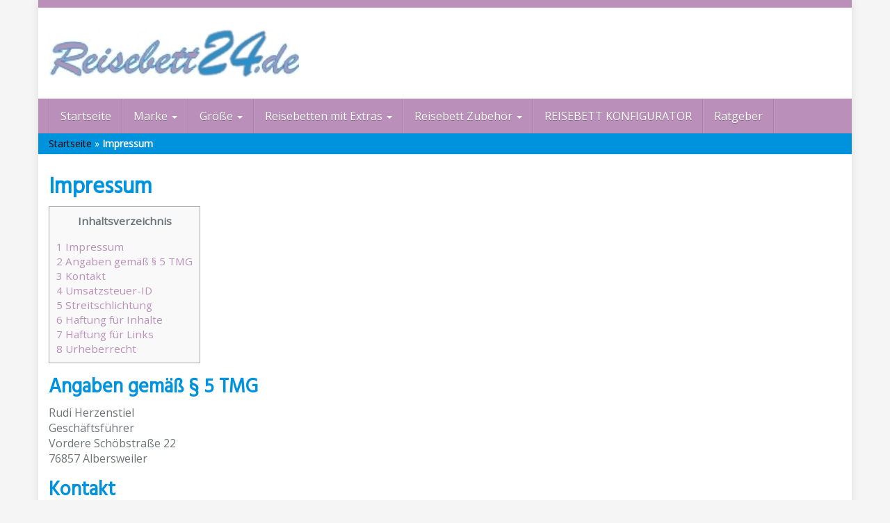

--- FILE ---
content_type: text/html; charset=UTF-8
request_url: https://www.reisebett24.de/impressum/
body_size: 20013
content:
<!DOCTYPE html>
<html lang="de">
	<head><meta charset="utf-8"><script>if(navigator.userAgent.match(/MSIE|Internet Explorer/i)||navigator.userAgent.match(/Trident\/7\..*?rv:11/i)){var href=document.location.href;if(!href.match(/[?&]nowprocket/)){if(href.indexOf("?")==-1){if(href.indexOf("#")==-1){document.location.href=href+"?nowprocket=1"}else{document.location.href=href.replace("#","?nowprocket=1#")}}else{if(href.indexOf("#")==-1){document.location.href=href+"&nowprocket=1"}else{document.location.href=href.replace("#","&nowprocket=1#")}}}}</script><script>class RocketLazyLoadScripts{constructor(){this.triggerEvents=["keydown","mousedown","mousemove","touchmove","touchstart","touchend","wheel"],this.userEventHandler=this._triggerListener.bind(this),this.touchStartHandler=this._onTouchStart.bind(this),this.touchMoveHandler=this._onTouchMove.bind(this),this.touchEndHandler=this._onTouchEnd.bind(this),this.clickHandler=this._onClick.bind(this),this.interceptedClicks=[],window.addEventListener("pageshow",t=>{this.persisted=t.persisted}),window.addEventListener("DOMContentLoaded",()=>{this._preconnect3rdParties()}),this.delayedScripts={normal:[],async:[],defer:[]},this.trash=[],this.allJQueries=[]}_addUserInteractionListener(t){if(document.hidden){t._triggerListener();return}this.triggerEvents.forEach(e=>window.addEventListener(e,t.userEventHandler,{passive:!0})),window.addEventListener("touchstart",t.touchStartHandler,{passive:!0}),window.addEventListener("mousedown",t.touchStartHandler),document.addEventListener("visibilitychange",t.userEventHandler)}_removeUserInteractionListener(){this.triggerEvents.forEach(t=>window.removeEventListener(t,this.userEventHandler,{passive:!0})),document.removeEventListener("visibilitychange",this.userEventHandler)}_onTouchStart(t){"HTML"!==t.target.tagName&&(window.addEventListener("touchend",this.touchEndHandler),window.addEventListener("mouseup",this.touchEndHandler),window.addEventListener("touchmove",this.touchMoveHandler,{passive:!0}),window.addEventListener("mousemove",this.touchMoveHandler),t.target.addEventListener("click",this.clickHandler),this._renameDOMAttribute(t.target,"onclick","rocket-onclick"),this._pendingClickStarted())}_onTouchMove(t){window.removeEventListener("touchend",this.touchEndHandler),window.removeEventListener("mouseup",this.touchEndHandler),window.removeEventListener("touchmove",this.touchMoveHandler,{passive:!0}),window.removeEventListener("mousemove",this.touchMoveHandler),t.target.removeEventListener("click",this.clickHandler),this._renameDOMAttribute(t.target,"rocket-onclick","onclick"),this._pendingClickFinished()}_onTouchEnd(t){window.removeEventListener("touchend",this.touchEndHandler),window.removeEventListener("mouseup",this.touchEndHandler),window.removeEventListener("touchmove",this.touchMoveHandler,{passive:!0}),window.removeEventListener("mousemove",this.touchMoveHandler)}_onClick(t){t.target.removeEventListener("click",this.clickHandler),this._renameDOMAttribute(t.target,"rocket-onclick","onclick"),this.interceptedClicks.push(t),t.preventDefault(),t.stopPropagation(),t.stopImmediatePropagation(),this._pendingClickFinished()}_replayClicks(){window.removeEventListener("touchstart",this.touchStartHandler,{passive:!0}),window.removeEventListener("mousedown",this.touchStartHandler),this.interceptedClicks.forEach(t=>{t.target.dispatchEvent(new MouseEvent("click",{view:t.view,bubbles:!0,cancelable:!0}))})}_waitForPendingClicks(){return new Promise(t=>{this._isClickPending?this._pendingClickFinished=t:t()})}_pendingClickStarted(){this._isClickPending=!0}_pendingClickFinished(){this._isClickPending=!1}_renameDOMAttribute(t,e,r){t.hasAttribute&&t.hasAttribute(e)&&(event.target.setAttribute(r,event.target.getAttribute(e)),event.target.removeAttribute(e))}_triggerListener(){this._removeUserInteractionListener(this),"loading"===document.readyState?document.addEventListener("DOMContentLoaded",this._loadEverythingNow.bind(this)):this._loadEverythingNow()}_preconnect3rdParties(){let t=[];document.querySelectorAll("script[type=rocketlazyloadscript]").forEach(e=>{if(e.hasAttribute("src")){let r=new URL(e.src).origin;r!==location.origin&&t.push({src:r,crossOrigin:e.crossOrigin||"module"===e.getAttribute("data-rocket-type")})}}),t=[...new Map(t.map(t=>[JSON.stringify(t),t])).values()],this._batchInjectResourceHints(t,"preconnect")}async _loadEverythingNow(){this.lastBreath=Date.now(),this._delayEventListeners(this),this._delayJQueryReady(this),this._handleDocumentWrite(),this._registerAllDelayedScripts(),this._preloadAllScripts(),await this._loadScriptsFromList(this.delayedScripts.normal),await this._loadScriptsFromList(this.delayedScripts.defer),await this._loadScriptsFromList(this.delayedScripts.async);try{await this._triggerDOMContentLoaded(),await this._triggerWindowLoad()}catch(t){console.error(t)}window.dispatchEvent(new Event("rocket-allScriptsLoaded")),this._waitForPendingClicks().then(()=>{this._replayClicks()}),this._emptyTrash()}_registerAllDelayedScripts(){document.querySelectorAll("script[type=rocketlazyloadscript]").forEach(t=>{t.hasAttribute("data-rocket-src")?t.hasAttribute("async")&&!1!==t.async?this.delayedScripts.async.push(t):t.hasAttribute("defer")&&!1!==t.defer||"module"===t.getAttribute("data-rocket-type")?this.delayedScripts.defer.push(t):this.delayedScripts.normal.push(t):this.delayedScripts.normal.push(t)})}async _transformScript(t){return new Promise((await this._littleBreath(),navigator.userAgent.indexOf("Firefox/")>0||""===navigator.vendor)?e=>{let r=document.createElement("script");[...t.attributes].forEach(t=>{let e=t.nodeName;"type"!==e&&("data-rocket-type"===e&&(e="type"),"data-rocket-src"===e&&(e="src"),r.setAttribute(e,t.nodeValue))}),t.text&&(r.text=t.text),r.hasAttribute("src")?(r.addEventListener("load",e),r.addEventListener("error",e)):(r.text=t.text,e());try{t.parentNode.replaceChild(r,t)}catch(i){e()}}:async e=>{function r(){t.setAttribute("data-rocket-status","failed"),e()}try{let i=t.getAttribute("data-rocket-type"),n=t.getAttribute("data-rocket-src");t.text,i?(t.type=i,t.removeAttribute("data-rocket-type")):t.removeAttribute("type"),t.addEventListener("load",function r(){t.setAttribute("data-rocket-status","executed"),e()}),t.addEventListener("error",r),n?(t.removeAttribute("data-rocket-src"),t.src=n):t.src="data:text/javascript;base64,"+window.btoa(unescape(encodeURIComponent(t.text)))}catch(s){r()}})}async _loadScriptsFromList(t){let e=t.shift();return e&&e.isConnected?(await this._transformScript(e),this._loadScriptsFromList(t)):Promise.resolve()}_preloadAllScripts(){this._batchInjectResourceHints([...this.delayedScripts.normal,...this.delayedScripts.defer,...this.delayedScripts.async],"preload")}_batchInjectResourceHints(t,e){var r=document.createDocumentFragment();t.forEach(t=>{let i=t.getAttribute&&t.getAttribute("data-rocket-src")||t.src;if(i){let n=document.createElement("link");n.href=i,n.rel=e,"preconnect"!==e&&(n.as="script"),t.getAttribute&&"module"===t.getAttribute("data-rocket-type")&&(n.crossOrigin=!0),t.crossOrigin&&(n.crossOrigin=t.crossOrigin),t.integrity&&(n.integrity=t.integrity),r.appendChild(n),this.trash.push(n)}}),document.head.appendChild(r)}_delayEventListeners(t){let e={};function r(t,r){!function t(r){!e[r]&&(e[r]={originalFunctions:{add:r.addEventListener,remove:r.removeEventListener},eventsToRewrite:[]},r.addEventListener=function(){arguments[0]=i(arguments[0]),e[r].originalFunctions.add.apply(r,arguments)},r.removeEventListener=function(){arguments[0]=i(arguments[0]),e[r].originalFunctions.remove.apply(r,arguments)});function i(t){return e[r].eventsToRewrite.indexOf(t)>=0?"rocket-"+t:t}}(t),e[t].eventsToRewrite.push(r)}function i(t,e){let r=t[e];Object.defineProperty(t,e,{get:()=>r||function(){},set(i){t["rocket"+e]=r=i}})}r(document,"DOMContentLoaded"),r(window,"DOMContentLoaded"),r(window,"load"),r(window,"pageshow"),r(document,"readystatechange"),i(document,"onreadystatechange"),i(window,"onload"),i(window,"onpageshow")}_delayJQueryReady(t){let e;function r(r){if(r&&r.fn&&!t.allJQueries.includes(r)){r.fn.ready=r.fn.init.prototype.ready=function(e){return t.domReadyFired?e.bind(document)(r):document.addEventListener("rocket-DOMContentLoaded",()=>e.bind(document)(r)),r([])};let i=r.fn.on;r.fn.on=r.fn.init.prototype.on=function(){if(this[0]===window){function t(t){return t.split(" ").map(t=>"load"===t||0===t.indexOf("load.")?"rocket-jquery-load":t).join(" ")}"string"==typeof arguments[0]||arguments[0]instanceof String?arguments[0]=t(arguments[0]):"object"==typeof arguments[0]&&Object.keys(arguments[0]).forEach(e=>{delete Object.assign(arguments[0],{[t(e)]:arguments[0][e]})[e]})}return i.apply(this,arguments),this},t.allJQueries.push(r)}e=r}r(window.jQuery),Object.defineProperty(window,"jQuery",{get:()=>e,set(t){r(t)}})}async _triggerDOMContentLoaded(){this.domReadyFired=!0,await this._littleBreath(),document.dispatchEvent(new Event("rocket-DOMContentLoaded")),await this._littleBreath(),window.dispatchEvent(new Event("rocket-DOMContentLoaded")),await this._littleBreath(),document.dispatchEvent(new Event("rocket-readystatechange")),await this._littleBreath(),document.rocketonreadystatechange&&document.rocketonreadystatechange()}async _triggerWindowLoad(){await this._littleBreath(),window.dispatchEvent(new Event("rocket-load")),await this._littleBreath(),window.rocketonload&&window.rocketonload(),await this._littleBreath(),this.allJQueries.forEach(t=>t(window).trigger("rocket-jquery-load")),await this._littleBreath();let t=new Event("rocket-pageshow");t.persisted=this.persisted,window.dispatchEvent(t),await this._littleBreath(),window.rocketonpageshow&&window.rocketonpageshow({persisted:this.persisted})}_handleDocumentWrite(){let t=new Map;document.write=document.writeln=function(e){let r=document.currentScript;r||console.error("WPRocket unable to document.write this: "+e);let i=document.createRange(),n=r.parentElement,s=t.get(r);void 0===s&&(s=r.nextSibling,t.set(r,s));let a=document.createDocumentFragment();i.setStart(a,0),a.appendChild(i.createContextualFragment(e)),n.insertBefore(a,s)}}async _littleBreath(){Date.now()-this.lastBreath>45&&(await this._requestAnimFrame(),this.lastBreath=Date.now())}async _requestAnimFrame(){return document.hidden?new Promise(t=>setTimeout(t)):new Promise(t=>requestAnimationFrame(t))}_emptyTrash(){this.trash.forEach(t=>t.remove())}static run(){let t=new RocketLazyLoadScripts;t._addUserInteractionListener(t)}}RocketLazyLoadScripts.run();</script>
		
		<meta name="viewport" content="width=device-width, initial-scale=1.0, maximum-scale=5.0, user-scalable=yes"/>
		<meta http-equiv="X-UA-Compatible" content="IE=edge,chrome=1">
		<title>Impressum - Reisebett24.de</title><link rel="stylesheet" href="https://www.reisebett24.de/wp-content/cache/min/1/28d85ad32c509b9f439903e208c8e323.css" media="all" data-minify="1" />
		<meta name='robots' content='noindex, nofollow' />
	<style>img:is([sizes="auto" i], [sizes^="auto," i]) { contain-intrinsic-size: 3000px 1500px }</style>
	
	<!-- This site is optimized with the Yoast SEO plugin v26.8 - https://yoast.com/product/yoast-seo-wordpress/ -->
	<meta property="og:locale" content="de_DE" />
	<meta property="og:type" content="article" />
	<meta property="og:title" content="Impressum - Reisebett24.de" />
	<meta property="og:description" content="ImpressumInhaltsverzeichnis1 Impressum2 Angaben gemäß § 5 TMG3 Kontakt4 Umsatzsteuer-ID5 Streitschlichtung6 Haftung für Inhalte7 Haftung für Links8 Urheberrecht Angaben gemäß § 5 TMG Rudi Herzenstiel Geschäftsführer Vordere Schöbstraße 22 76857 Albersweiler Kontakt Telefon: 0634593244 Telefax: 0634593245 E-Mail: office@rh-online-marketing.com Umsatzsteuer-ID Umsatzsteuer-Identifikationsnummer gemäß §27 a Umsatzsteuergesetz: DE208952426 Streitschlichtung Die Europäische Kommission stellt eine Plattform zur Online-Streitbeilegung (OS) bereit: https://ec.europa.eu/consumers/odr. [&hellip;]" />
	<meta property="og:url" content="https://www.reisebett24.de/impressum/" />
	<meta property="og:site_name" content="Reisebett24.de" />
	<meta property="article:modified_time" content="2019-09-10T20:07:06+00:00" />
	<meta name="twitter:card" content="summary_large_image" />
	<meta name="twitter:label1" content="Geschätzte Lesezeit" />
	<meta name="twitter:data1" content="2 Minuten" />
	<script type="application/ld+json" class="yoast-schema-graph">{"@context":"https://schema.org","@graph":[{"@type":"WebPage","@id":"https://www.reisebett24.de/impressum/","url":"https://www.reisebett24.de/impressum/","name":"Impressum - Reisebett24.de","isPartOf":{"@id":"https://www.reisebett24.de/#website"},"datePublished":"2019-09-10T20:05:31+00:00","dateModified":"2019-09-10T20:07:06+00:00","breadcrumb":{"@id":"https://www.reisebett24.de/impressum/#breadcrumb"},"inLanguage":"de","potentialAction":[{"@type":"ReadAction","target":["https://www.reisebett24.de/impressum/"]}]},{"@type":"BreadcrumbList","@id":"https://www.reisebett24.de/impressum/#breadcrumb","itemListElement":[{"@type":"ListItem","position":1,"name":"Startseite","item":"https://www.reisebett24.de/"},{"@type":"ListItem","position":2,"name":"Impressum"}]},{"@type":"WebSite","@id":"https://www.reisebett24.de/#website","url":"https://www.reisebett24.de/","name":"Reisebett24.de","description":"Hier gibt es die besten Reisebetten!","publisher":{"@id":"https://www.reisebett24.de/#/schema/person/eb5fd625cd338e1a0dca5c45b5a68e59"},"potentialAction":[{"@type":"SearchAction","target":{"@type":"EntryPoint","urlTemplate":"https://www.reisebett24.de/?s={search_term_string}"},"query-input":{"@type":"PropertyValueSpecification","valueRequired":true,"valueName":"search_term_string"}}],"inLanguage":"de"},{"@type":["Person","Organization"],"@id":"https://www.reisebett24.de/#/schema/person/eb5fd625cd338e1a0dca5c45b5a68e59","name":"Reisebett24","image":{"@type":"ImageObject","inLanguage":"de","@id":"https://www.reisebett24.de/#/schema/person/image/","url":"https://www.reisebett24.de/wp-content/uploads/2022/01/fillikid-baby-reisebett-set-mit-matratze-und-moskitonetz-kinder-babyreisebett-mi-2.jpg","contentUrl":"https://www.reisebett24.de/wp-content/uploads/2022/01/fillikid-baby-reisebett-set-mit-matratze-und-moskitonetz-kinder-babyreisebett-mi-2.jpg","width":500,"height":500,"caption":"Reisebett24"},"logo":{"@id":"https://www.reisebett24.de/#/schema/person/image/"}}]}</script>
	<!-- / Yoast SEO plugin. -->


<link rel='dns-prefetch' href='//www.googletagmanager.com' />

		<!-- This site uses the Google Analytics by ExactMetrics plugin v8.6.2 - Using Analytics tracking - https://www.exactmetrics.com/ -->
		<!-- Note: ExactMetrics is not currently configured on this site. The site owner needs to authenticate with Google Analytics in the ExactMetrics settings panel. -->
					<!-- No tracking code set -->
				<!-- / Google Analytics by ExactMetrics -->
		<style id='wp-emoji-styles-inline-css' type='text/css'>

	img.wp-smiley, img.emoji {
		display: inline !important;
		border: none !important;
		box-shadow: none !important;
		height: 1em !important;
		width: 1em !important;
		margin: 0 0.07em !important;
		vertical-align: -0.1em !important;
		background: none !important;
		padding: 0 !important;
	}
</style>




<style id='theme-inline-css' type='text/css'>
 #wrapper{ background-color:rgb(255, 255, 255); background-color:rgba(255,255,255,1); box-shadow:0 0 10px rgba(221,221,221,1); } #wrapper-fluid #main{ background-color:rgb(255, 255, 255); background-color:rgba(255,255,255,1); } a { color:#ba8fba; } a:hover, a:focus { color:#0093dd; } ::selection { background:#ba8fba; color:#ffffff; } ::-moz-selection { background:#ba8fba; color:#ffffff; } .btn-at, .btn-primary { color:#ffffff; background-color:#ba8fba; border-color:#ba8fba; } .btn-detail { color:#ffffff; background-color:#9fa2a5; border-color:#9fa2a5; } .btn-buy { color:#ffffff; background-color:#f3961d; border-color:#f3961d; } .btn-link { color:#9fa2a5; }.btn-at.btn-outline, .btn-primary.btn-outline {background:none;color:#ba8fba;}.btn-detail.btn-outline {background:none; color:#9fa2a5;}.btn-buy.btn-outline {background:none; color:#f3961d;} .btn-at:hover, .btn-at:focus, .btn-at:active, .btn-primary:hover, .btn-primary:focus, .btn-primary:active, .btn-primary:active:hover, .btn-primary:active:focus { color:#ffffff; background-color:#ba8fba; border-color:#ba8fba; } .btn-detail:hover, .btn-detail:focus, .btn-detail:active { color:#ffffff; background-color:#a8abae; border-color:#a8abae; } .btn-buy:hover, .btn-buy:focus, .btn-buy:active { color:#ffffff; background-color:#f4a033; border-color:#f4a033; } .btn-link:hover, .btn-link:focus, .btn-link:active { color:#6f7479; } #topbar { background-color:#ba8fba; background-color:#ba8fba; color:#9fa2a5; } #topbar a { color:#9fa2a5; } #topbar a:hover, #topbar a:focus { color:#c01313; } #header { color:#9fa2a5; background-color:rgb(255, 255, 255); background:-moz-linear-gradient(top, rgba(255,255,255,1) 0%, rgba(255,255,255,1) 100%); background:-webkit-gradient(linear, left top, left bottom, color-stop(0%,rgba(255,255,255,1)), color-stop(100%,rgba(255,255,255,1))); background:-webkit-linear-gradient(top, rgba(255,255,255,1) 0%,rgba(255,255,255,1) 100%); background:-o-linear-gradient(top, rgba(255,255,255,1) 0%,rgba(255,255,255,1) 100%); background:-ms-linear-gradient(top, rgba(255,255,255,1) 0%,rgba(255,255,255,1) 100%); background:linear-gradient(to bottom, rgba(255,255,255,1) 0%,rgba(255,255,255,1) 100%); filter:progid:DXImageTransform.Microsoft.gradient( startColorstr='#ffffff', endColorstr='#ffffff',GradientType=0 ); } #header .brand { color:#c01313; } #header .brand small { color:#9fa2a5; } #header .brand:hover, #header .brand:focus { color:#101820; }.cart-mini .fa {color:#c01313;}.cart-mini strong {color:#101820;}.cart-mini a:hover strong,.cart-mini a:focus strong {color:#c01313;}.cart-mini small {color:#9fa2a5;} #navigation .navbar { background-color:#ba8fba; background:-moz-linear-gradient(top, #ba8fba 0px, #ba8fba 50px); background:-webkit-gradient(linear, left top, left bottom, color-stop(0px,#ba8fba), color-stop(50px,#ba8fba)); background:-webkit-linear-gradient(top, #ba8fba 0px,#ba8fba 50px); background:-o-linear-gradient(top, #ba8fba 0px,#ba8fba 50px); background:-ms-linear-gradient(top, #ba8fba 0px,#ba8fba 50px); background:linear-gradient(to bottom, #ba8fba 0px,#ba8fba 50px); filter:progid:DXImageTransform.Microsoft.gradient( startColorstr='#ba8fba', endColorstr='#ba8fba',GradientType=0 ); } #navigation .navbar .navbar-nav > li > a { color:#ffffff; } #navigation .navbar .navbar-nav > li > a:hover, #navigation .navbar .navbar-nav > li > a:focus, #navigation .navbar .navbar-nav > li:hover > a, #navigation .navbar .navbar-nav > .open > a, #navigation .navbar .navbar-nav > .open > a:hover, #navigation .navbar .navbar-nav > .open > a:focus, #navigation .navbar .navbar-nav > .current_page_item > a:hover, #navigation .navbar .navbar-nav > .current_page_item > a:focus, #navigation .navbar .navbar-nav > .current_page_parent > a:hover, #navigation .navbar .navbar-nav > .current_page_parent > a:focus { color:#ffffff; background-color:#0093dd; background:-moz-linear-gradient(top, #0093dd 0%, #0093dd 100%); background:-webkit-gradient(linear, left top, left bottom, color-stop(0%,#0093dd), color-stop(100%,#0093dd)); background:-webkit-linear-gradient(top, #0093dd 0%,#0093dd 100%); background:-o-linear-gradient(top, #0093dd 0%,#0093dd 100%); background:-ms-linear-gradient(top, #0093dd 0%,#0093dd 100%); background:linear-gradient(to bottom, #0093dd 0%,#0093dd 100%); filter:progid:DXImageTransform.Microsoft.gradient( startColorstr='#0093dd', endColorstr='#0093dd',GradientType=0 ); } #navigation .navbar .navbar-nav > .current_page_item > a, #navigation .navbar .navbar-nav > .current_page_parent > a,#navigation .navbar .navbar-nav > .current-menu-item > a, #navigation .navbar .navbar-nav > .current-menu-ancestor > a { color:#ffffff; } #navigation .navbar .navbar-brand { color:#ffffff; } #navigation .navbar .navbar-brand:hover, #navigation .navbar .navbar-brand:focus { color:#ffffff; } #navigation .navbar .navbar-brand, #navigation .navbar .navbar-nav > li > a { text-shadow:0 1px 0 rgba(0, 0, 0, 0.25); } @media (max-width:767px) { #navigation .navbar .navbar-toggle .icon-bar { box-shadow:0 1px 0 rgba(0, 0, 0, 0.25); } } @media (min-width:768px) { #navigation .navbar .navbar-nav { border-right:1px solid rgb(255, 255, 255); border-right:1px solid rgba(255,255,255,0.1); border-left:1px solid rgb(0, 0, 0); border-left:1px solid rgba(0,0,0,0.1); } #navigation .navbar .navbar-nav > li { border-right:1px solid rgb(0, 0, 0); border-right:1px solid rgba(0,0,0,0.1); border-left:1px solid rgb(255, 255, 255); border-left:1px solid rgba(255,255,255,0.1); } #navigation .dropdown-submenu > a:after { border-left-color:#9fa2a5; } #navigation .dropdown-submenu:hover > a:after, #navigation .dropdown-submenu.open > a:after, #navigation .dropdown-submenu > a:hover:after, #navigation .dropdown-submenu > a:focus:after { border-left-color:#ffffff!important; } } @media (max-width:767px) { #navigation .navbar .navbar-collapse { border-color:rgb(0, 0, 0); border-color:rgba(0,0,0,0.1); box-shadow:inset 0 1px 0 rgb(255, 255, 255); box-shadow:inset 0 1px 0 rgba(255,255,255,0.1); } #navigation .navbar .navbar-form { border-color:rgb(0, 0, 0); border-color:rgba(0,0,0,0.1); box-shadow:inset 0 1px 0 rgb(255, 255, 255), 0 1px 0 rgb(255, 255, 255); box-shadow:inset 0 1px 0 rgba(255,255,255,0.1), 0 1px 0 rgba(255,255,255,0.1); } } #navigation .navbar .navbar-toggle .icon-bar { background-color:#ffffff; } #navigation .navbar .navbar-toggle:hover .icon-bar, #navigation .navbar .navbar-toggle:focus .icon-bar { background-color:#ffffff; } #navigation .dropdown-menu { background-color:rgb(16, 24, 32); background-color:rgba(16,24,32,1); } #navigation .dropdown-menu > li > a { color:#ffffff; } #navigation .dropdown-menu > .current_page_item > a, #navigation .dropdown-menu > .current_page_parent > a { color:#9fa2a5; } #navigation .dropdown-menu > .current_page_item > a:after, #navigation .dropdown-menu > .current_page_parent > a:after { border-left-color:#9fa2a5; } #navigation .dropdown-menu > li:hover > a, #navigation .dropdown-menu > li.open > a, #navigation .dropdown-menu > li > a:hover, #navigation .dropdown-menu > li > a:focus { background-color:#ba8fba; background-color:#ba8fba; color:#ffffff; } .thumbnail[class*="product-"] .product-title { color:#101820; } .thumbnail[class*="product-"] .product-title:hover,.thumbnail[class*="product-"] .product-title:focus { color:#ba8fba; text-decoration:none; } #sidebar .widget { background-color:rgb(250, 250, 250); background-color:rgba(250,250,250,1); border:1px solid #eee; }#sidebar .widget .h1 { color:#ffffff; background-color:#ba8fba; background:-moz-linear-gradient(top, #ba8fba 0%, #ba8fba 100%); background:-webkit-gradient(linear, left top, left bottom, color-stop(0%,#ba8fba), color-stop(100%,#ba8fba)); background:-webkit-linear-gradient(top, #ba8fba 0%,#ba8fba 100%); background:-o-linear-gradient(top, #ba8fba 0%,#ba8fba 100%); background:-ms-linear-gradient(top, #ba8fba 0%,#ba8fba 100%); background:linear-gradient(to bottom, #ba8fba 0%,#ba8fba 100%); filter:progid:DXImageTransform.Microsoft.gradient( startColorstr='#ba8fba', endColorstr='#ba8fba',GradientType=0 ); } #sidebar .widget_inline ul li, #sidebar .widget_block ul li a,#sidebar .widget_amazon_cart .price-sum, .filterform .form-group { border-top:1px solid #eee; }#sidebar .widget hr {border-color:#eee;}#sidebar .widget_amazon_cart .price-sum {border-bottom:1px solid #eee;}#sidebar .widget a:not(.btn),.thumbnail[class*="product-"] .product-title {color:#101820;}#sidebar .widget a:not(.btn):hover,#sidebar .widget a:not(.btn):focus,.thumbnail[class*="product-"] .product-title:hover,.thumbnail[class*="product-"] .product-title:focus {color:#ba8fba;} #sidebar .widget_block a:not(.btn),#sidebar .widget_product_feed ul li a p,#sidebar .widget_amazon_cart ul li a p { color:#101820; } #sidebar .widget_block a:not(.btn):hover, #sidebar .widget_block a:not(.btn):focus,#sidebar .widget_product_feed ul li a:hover p,#sidebar .widget_amazon_cart ul li a:hover p,#sidebar .widget_product_feed ul li a:focus p,#sidebar .widget_amazon_cart ul li a:focus p { background-color:rgb(255, 255, 255); background-color:rgba(255,255,255,1); color:#ba8fba; } #sidebar .widget_block ul > li > a:hover + .count, #sidebar .widget_block ul > li > a:focus + .count { color:#ba8fba; } #sidebar .widget_inline ul li, #sidebar .widget .post-date, #sidebar .widget .rss-date, #sidebar .widget cite, #sidebar .widget .count, #sidebar .widget_inline caption,#sidebar .widget .filterform .slide span,#sidebar .widget_amazon_cart .remove a,#sidebar .widget .filterform .filter-instruction,#sidebar .widget_calendar #wp-calendar td,#sidebar .widget_product_advice .product-tax a { color:#9fa2a5; }#sidebar .widget .textwidget,#sidebar .widget .filterform label,#sidebar .widget .filterform .control-label,#sidebar .widget_calendar #wp-calendar th,#sidebar .widget_calendar #wp-calendar caption,#sidebar .widget label.screen-reader-text,#sidebar .widget_amazon_cart .price-sum { color:#6f7479;}.toc_widget > .toc_widget_list li {border-top:1px solid #eee;}.toc_widget > .toc_widget_list li a > .toc_number {color:#ba8fba;} #footer .widget { background-color:#fff; background-color:#fff; border:1px solid #f5f5f5; }#footer .widget .h1 { color:#101820; background-color:rgb(255, 255, 255); background:-moz-linear-gradient(top, rgba(255,255,255,1) 0%, rgba(255,255,255,1) 100%); background:-webkit-gradient(linear, left top, left bottom, color-stop(0%,rgba(255,255,255,1)), color-stop(100%,rgba(255,255,255,1))); background:-webkit-linear-gradient(top, rgba(255,255,255,1) 0%,rgba(255,255,255,1) 100%); background:-o-linear-gradient(top, rgba(255,255,255,1) 0%,rgba(255,255,255,1) 100%); background:-ms-linear-gradient(top, rgba(255,255,255,1) 0%,rgba(255,255,255,1) 100%); background:linear-gradient(to bottom, rgba(255,255,255,1) 0%,rgba(255,255,255,1) 100%); filter:progid:DXImageTransform.Microsoft.gradient( startColorstr='#ffffff', endColorstr='#ffffff',GradientType=0 );border-bottom:1px solid #f5f5f5;} #footer .widget_inline ul li, #footer .widget_block ul > li > a,#footer .widget_amazon_cart .price-sum, #footer .filterform .form-group { border-top:1px solid #f5f5f5; }#footer .widget hr {border-color:#f5f5f5;}#footer .widget_amazon_cart .price-sum {border-bottom:1px solid #f5f5f5;}#footer .widget a:not(.btn),#footer .thumbnail[class*="product-"] .product-title {color:#101820;}#footer .widget a:not(.btn):hover,#footer .widget a:not(.btn):focus,#footer .thumbnail[class*="product-"] .product-title:hover,#footer .thumbnail[class*="product-"] .product-title:focus {color:#c01313;} #footer .widget_block a:not(.btn),#footer .widget_product_feed ul li a p,#footer .widget_amazon_cart ul li a p { color:#101820; } #footer .widget_block a:not(.btn):hover, #footer .widget_block a:not(.btn):focus,#footer .widget_product_feed ul li a:hover p,#footer .widget_amazon_cart ul li a:hover p,#footer .widget_product_feed ul li a:focus p,#footer .widget_amazon_cart ul li a:focus p { background-color:rgb(250, 250, 250); background-color:rgba(250,250,250,1); color:#c01313; } #footer .widget_block ul > li > a:hover + .count, #footer .widget_block ul > li > a:focus + .count { color:#c01313; } #footer .widget_inline ul li, #footer .widget .post-date, #footer .widget .rss-date, #footer .widget cite, #footer .widget .count, #footer .widget_inline caption,#footer .widget .filterform .slide span,#footer .widget_amazon_cart .remove a,#footer .widget .filterform .filter-instruction,#footer .widget_calendar #wp-calendar td,#footer .widget_product_advice .product-tax a { color:#9fa2a5; }#footer .widget .textwidget,#footer .widget .filterform label,#footer .widget .filterform .control-label,#footer .widget_calendar #wp-calendar th,#footer .widget_calendar #wp-calendar caption,#footer .widget label.screen-reader-text,#footer .widget_amazon_cart .price-sum { color:#6f7479;}.table-amazon-cart .product-title p a {color:#101820;}.table-amazon-cart .product-title p a:hover,.table-amazon-cart .product-title p a:focus {color:#ba8fba;} #breadcrumbs { background-color:#0093dd; background-color:#0093dd; } #breadcrumbs p { color:#ffffff; } #breadcrumbs a { color:#000000; } #breadcrumbs a:hover, #breadcrumbs a:focus { color:#ffffff; } #footer-top { background-color:#ba8fba; background-color:#ba8fba; } #footer-bottom { background-color:#ba8fba; background-color:#ba8fba; color:#ffffff; } #footer-bottom a { color:#ffffff; } #footer-bottom a:hover, #footer-bottom a:focus { color:#0093dd; } .table-product > thead > tr > th { color:#ffffff; background:#9fa2a5; background:-moz-linear-gradient(top, #9fa2a5 0%, #6f7479 100%); background:-webkit-gradient(linear, left top, left bottom, color-stop(0%,#9fa2a5), color-stop(100%,#6f7479)); background:-webkit-linear-gradient(top, #9fa2a5 0%,#6f7479 100%); background:-o-linear-gradient(top, #9fa2a5 0%,#6f7479 100%); background:-ms-linear-gradient(top, #9fa2a5 0%,#6f7479 100%); background:linear-gradient(to bottom, #9fa2a5 0%,#6f7479 100%); filter:progid:DXImageTransform.Microsoft.gradient( startColorstr="#9fa2a5", endColorstr="#6f7479",GradientType=0 ); } .table-product-x thead tr:first-of-type .table-highlight { color:#ffffff; background:#94c245; background:-moz-linear-gradient(top, #94c245 0%, #7ab317 100%); background:-webkit-gradient(linear, left top, left bottom, color-stop(0%,#94c245), color-stop(100%,#7ab317)); background:-webkit-linear-gradient(top, #94c245 0%,#7ab317 100%); background:-o-linear-gradient(top, #94c245 0%,#7ab317 100%); background:-ms-linear-gradient(top, #94c245 0%,#7ab317 100%); background:linear-gradient(to bottom, #94c245 0%,#7ab317 100%); filter:progid:DXImageTransform.Microsoft.gradient( startColorstr="#94c245", endColorstr="#7ab317",GradientType=0 ); border-left:2px solid #7ab317 !important; border-right:2px solid #7ab317 !important; } .table-product-x tbody .table-highlight { border-left:2px solid #7ab317 !important; border-right:2px solid #7ab317 !important; } .table-product-x tbody tr:last-of-type .table-highlight { border-bottom:2px solid #7ab317 !important; } .table-product-y .table-highlight { border:none; box-shadow:0 2px 0 #7ab317 inset, 0 -2px 0 #7ab317 inset; } .table-product-y .table-highlight:first-of-type { background:#7ab317; color:#ffffff; } .table-product-y .table-highlight:last-of-type { box-shadow:0 2px 0 #7ab317 inset, 0 -2px 0 #7ab317 inset, -2px 0 0 #7ab317 inset; } .table-product .table-highlight { background:rgba(122,179,23,0.05); border-color:rgba(122,179,23,0.1); } #header > .container .form-search .btn:hover, #header > .container .form-search .btn:focus { color:#ba8fba; } .post-meta a:hover, .post-meta a:focus { color:#ba8fba; } article[class*="post-"] > h2 > a:hover, article[class*="post-"] > h2 > a:focus, article[class*="post-"] > .post-inner > h2 > a:hover, article[class*="post-"] > .post-inner > h2 > a:focus { color:#ba8fba; } .pagination > li > a:hover, .pagination > li > span:hover, .pagination > li > a:focus, .pagination > li > span:focus { color:#ba8fba; } .pagination > .active > a, .pagination > .active > span, .pagination > .active > a:hover, .pagination > .active > span:hover, .pagination > .active > a:focus, .pagination > .active > span:focus { background-color:#ba8fba; border-color:#ba8fba; } .pager li > a:hover, .pager li > a:focus { color:#ba8fba; } .comment .media-heading a:hover, .comment .media-heading a:focus { color:#ba8fba; } .comment .comment-reply-link:hover, .comment .comment-reply-link:focus { color:#ba8fba; } .nav-tabs > li.active > a, .nav-tabs > li.active > a:hover, .nav-tabs > li.active > a:focus { color:#ba8fba; } div[id*="accordion"] .panel-heading .panel-title[aria-expanded="true"] { color:#ba8fba; } @media (max-width:767px) { #atTab.nav-tabs .dropdown-menu > li > a:focus, #atTab.nav-tabs .dropdown-menu > li > a:hover { color:#ba8fba; } #atTab.nav-tabs .dropdown-menu > li.active > a { background:#ba8fba; } } .result-filter .btn-link.active { color:#ba8fba; } .badge-at { background:#ba8fba; } .table-product .product-title > a:hover, .table-product .product-title > a:focus { color:#ba8fba; } .product-reviews-number .progress svg path { stroke:#ba8fba; } .filterform .slider-selection { background:#ba8fba; } .select2-container--default .select2-results__option--highlighted[aria-selected] { background-color:#ba8fba; } .select2-container--default .select2-results > .select2-results__options::-webkit-scrollbar-thumb:active { background:#ba8fba; } article[class*="post-"] > h2 > a, article[class*="post-"] > .post-inner > h2 > a { color:#101820; } .comment .media-heading { color:#101820; } .form-control:focus { color:#101820; } .result-filter .btn-link:hover, .result-filter .btn-link:focus { color:#101820; } .table-product .product-title > a { color:#101820; } .product_top_rated .title a { color:#101820; } .product_top_rated .title a:hover, .product_top_rated .title a:focus { color:#ba8fba; } .product-select-shortcode .label-control { color:#101820; } .product_top_rated .progress-bar { background:#ba8fba; } .product-grid-hover:hover .caption-hover { box-shadow:0 0 0 3px #ba8fba; } .product-grid-hover .caption-hover .caption-hover-txt { border:3px solid #ba8fba; } .page-nav > span { color:#ba8fba; } .page-nav a:hover, .page-nav a:focus { color:#ba8fba; }.product-price .price,.widget_amazon_cart .product-price {color:#7ab317;}.product-price .price del,.widget_amazon_cart .product-price del {color:#c01313;}.product-rating {color:#9fa2a5;}.product-rating [class*="fa-star"] {color:#f3961d;}.product-price .price-hint {color:#9fa2a5;}.table-product .product-reviews .rating-summary-value {color:#101820;}.cookie-bar {background:rgba(16,24,32, 0.95);} 
</style>

<style id='rocket-lazyload-inline-css' type='text/css'>
.rll-youtube-player{position:relative;padding-bottom:56.23%;height:0;overflow:hidden;max-width:100%;}.rll-youtube-player:focus-within{outline: 2px solid currentColor;outline-offset: 5px;}.rll-youtube-player iframe{position:absolute;top:0;left:0;width:100%;height:100%;z-index:100;background:0 0}.rll-youtube-player img{bottom:0;display:block;left:0;margin:auto;max-width:100%;width:100%;position:absolute;right:0;top:0;border:none;height:auto;-webkit-transition:.4s all;-moz-transition:.4s all;transition:.4s all}.rll-youtube-player img:hover{-webkit-filter:brightness(75%)}.rll-youtube-player .play{height:100%;width:100%;left:0;top:0;position:absolute;background:url(https://www.reisebett24.de/wp-content/plugins/wp-rocket/assets/img/youtube.png) no-repeat center;background-color: transparent !important;cursor:pointer;border:none;}
</style>
<script type="rocketlazyloadscript" data-rocket-type="text/javascript" data-rocket-src="https://www.reisebett24.de/wp-includes/js/jquery/jquery.min.js?ver=3.7.1" id="jquery-core-js"></script>
<script type="rocketlazyloadscript" data-rocket-type="text/javascript" data-rocket-src="https://www.reisebett24.de/wp-includes/js/jquery/jquery-migrate.min.js?ver=3.4.1" id="jquery-migrate-js" defer></script>

<!-- Google Tag (gtac.js) durch Site-Kit hinzugefügt -->

<!-- Von Site Kit hinzugefügtes Google-Analytics-Snippet -->
<script type="rocketlazyloadscript" data-rocket-type="text/javascript" data-rocket-src="https://www.googletagmanager.com/gtag/js?id=G-FRRGR5C2JD" id="google_gtagjs-js" async></script>
<script type="rocketlazyloadscript" data-rocket-type="text/javascript" id="google_gtagjs-js-after">
/* <![CDATA[ */
window.dataLayer = window.dataLayer || [];function gtag(){dataLayer.push(arguments);}
gtag("set","linker",{"domains":["www.reisebett24.de"]});
gtag("js", new Date());
gtag("set", "developer_id.dZTNiMT", true);
gtag("config", "G-FRRGR5C2JD");
/* ]]> */
</script>

<!-- Das Snippet mit dem schließenden Google-Tag (gtag.js) wurde von Site Kit hinzugefügt -->
<link rel="https://api.w.org/" href="https://www.reisebett24.de/wp-json/" /><link rel="alternate" title="JSON" type="application/json" href="https://www.reisebett24.de/wp-json/wp/v2/pages/52" /><link rel="EditURI" type="application/rsd+xml" title="RSD" href="https://www.reisebett24.de/xmlrpc.php?rsd" />
<link rel='shortlink' href='https://www.reisebett24.de/?p=52' />
<link rel="alternate" title="oEmbed (JSON)" type="application/json+oembed" href="https://www.reisebett24.de/wp-json/oembed/1.0/embed?url=https%3A%2F%2Fwww.reisebett24.de%2Fimpressum%2F" />
<link rel="alternate" title="oEmbed (XML)" type="text/xml+oembed" href="https://www.reisebett24.de/wp-json/oembed/1.0/embed?url=https%3A%2F%2Fwww.reisebett24.de%2Fimpressum%2F&#038;format=xml" />
<meta name="generator" content="Site Kit by Google 1.155.0" /><script type="rocketlazyloadscript" data-rocket-type="text/javascript"> var ajaxurl = "https://www.reisebett24.de/wp-admin/admin-ajax.php" </script><link rel="shortcut icon" href="https://www.reisebett24.de/wp-content/uploads/2019/09/reisebett-favicon-e1568020300450.ico" type="image/x-icon" /><link rel="apple-touch-icon" href="https://www.reisebett24.de/wp-content/uploads/2019/09/Reisebett.png" /><link rel="icon" href="https://www.reisebett24.de/wp-content/uploads/2019/09/cropped-Reisebett-32x32.png" sizes="32x32" />
<link rel="icon" href="https://www.reisebett24.de/wp-content/uploads/2019/09/cropped-Reisebett-192x192.png" sizes="192x192" />
<link rel="apple-touch-icon" href="https://www.reisebett24.de/wp-content/uploads/2019/09/cropped-Reisebett-180x180.png" />
<meta name="msapplication-TileImage" content="https://www.reisebett24.de/wp-content/uploads/2019/09/cropped-Reisebett-270x270.png" />
<style>header a img {width:100%;}
section#breadcrumbs .container:before, section#breadcrumbs .container:after {display:none;}
section#breadcrumbs p {padding: 5px 0;}
</style><style id="kirki-inline-styles">body{background:#f5f5f5;background-color:#f5f5f5;background-repeat:no-repeat;background-position:left top;-webkit-background-size:cover;-moz-background-size:cover;-ms-background-size:cover;-o-background-size:cover;background-size:cover;}h1, h2, h3, h4, h5, h6, .h1, .h2, .h3, .h4, .h5, .h6{font-family:Hind;font-weight:400;text-transform:none;color:#0093dd;}body, .product-grid-hover .caption-hover .caption-hover-txt{font-family:Open Sans;font-weight:400;text-transform:none;color:#6f7479;}#header .brand{font-family:Hind;font-weight:400;text-transform:none;}/* devanagari */
@font-face {
  font-family: 'Hind';
  font-style: normal;
  font-weight: 400;
  font-display: swap;
  src: url(https://www.reisebett24.de/wp-content/fonts/hind/font) format('woff');
  unicode-range: U+0900-097F, U+1CD0-1CF9, U+200C-200D, U+20A8, U+20B9, U+20F0, U+25CC, U+A830-A839, U+A8E0-A8FF, U+11B00-11B09;
}
/* latin-ext */
@font-face {
  font-family: 'Hind';
  font-style: normal;
  font-weight: 400;
  font-display: swap;
  src: url(https://www.reisebett24.de/wp-content/fonts/hind/font) format('woff');
  unicode-range: U+0100-02BA, U+02BD-02C5, U+02C7-02CC, U+02CE-02D7, U+02DD-02FF, U+0304, U+0308, U+0329, U+1D00-1DBF, U+1E00-1E9F, U+1EF2-1EFF, U+2020, U+20A0-20AB, U+20AD-20C0, U+2113, U+2C60-2C7F, U+A720-A7FF;
}
/* latin */
@font-face {
  font-family: 'Hind';
  font-style: normal;
  font-weight: 400;
  font-display: swap;
  src: url(https://www.reisebett24.de/wp-content/fonts/hind/font) format('woff');
  unicode-range: U+0000-00FF, U+0131, U+0152-0153, U+02BB-02BC, U+02C6, U+02DA, U+02DC, U+0304, U+0308, U+0329, U+2000-206F, U+20AC, U+2122, U+2191, U+2193, U+2212, U+2215, U+FEFF, U+FFFD;
}/* cyrillic-ext */
@font-face {
  font-family: 'Open Sans';
  font-style: normal;
  font-weight: 400;
  font-stretch: normal;
  font-display: swap;
  src: url(https://www.reisebett24.de/wp-content/fonts/open-sans/font) format('woff');
  unicode-range: U+0460-052F, U+1C80-1C8A, U+20B4, U+2DE0-2DFF, U+A640-A69F, U+FE2E-FE2F;
}
/* cyrillic */
@font-face {
  font-family: 'Open Sans';
  font-style: normal;
  font-weight: 400;
  font-stretch: normal;
  font-display: swap;
  src: url(https://www.reisebett24.de/wp-content/fonts/open-sans/font) format('woff');
  unicode-range: U+0301, U+0400-045F, U+0490-0491, U+04B0-04B1, U+2116;
}
/* greek-ext */
@font-face {
  font-family: 'Open Sans';
  font-style: normal;
  font-weight: 400;
  font-stretch: normal;
  font-display: swap;
  src: url(https://www.reisebett24.de/wp-content/fonts/open-sans/font) format('woff');
  unicode-range: U+1F00-1FFF;
}
/* greek */
@font-face {
  font-family: 'Open Sans';
  font-style: normal;
  font-weight: 400;
  font-stretch: normal;
  font-display: swap;
  src: url(https://www.reisebett24.de/wp-content/fonts/open-sans/font) format('woff');
  unicode-range: U+0370-0377, U+037A-037F, U+0384-038A, U+038C, U+038E-03A1, U+03A3-03FF;
}
/* hebrew */
@font-face {
  font-family: 'Open Sans';
  font-style: normal;
  font-weight: 400;
  font-stretch: normal;
  font-display: swap;
  src: url(https://www.reisebett24.de/wp-content/fonts/open-sans/font) format('woff');
  unicode-range: U+0307-0308, U+0590-05FF, U+200C-2010, U+20AA, U+25CC, U+FB1D-FB4F;
}
/* math */
@font-face {
  font-family: 'Open Sans';
  font-style: normal;
  font-weight: 400;
  font-stretch: normal;
  font-display: swap;
  src: url(https://www.reisebett24.de/wp-content/fonts/open-sans/font) format('woff');
  unicode-range: U+0302-0303, U+0305, U+0307-0308, U+0310, U+0312, U+0315, U+031A, U+0326-0327, U+032C, U+032F-0330, U+0332-0333, U+0338, U+033A, U+0346, U+034D, U+0391-03A1, U+03A3-03A9, U+03B1-03C9, U+03D1, U+03D5-03D6, U+03F0-03F1, U+03F4-03F5, U+2016-2017, U+2034-2038, U+203C, U+2040, U+2043, U+2047, U+2050, U+2057, U+205F, U+2070-2071, U+2074-208E, U+2090-209C, U+20D0-20DC, U+20E1, U+20E5-20EF, U+2100-2112, U+2114-2115, U+2117-2121, U+2123-214F, U+2190, U+2192, U+2194-21AE, U+21B0-21E5, U+21F1-21F2, U+21F4-2211, U+2213-2214, U+2216-22FF, U+2308-230B, U+2310, U+2319, U+231C-2321, U+2336-237A, U+237C, U+2395, U+239B-23B7, U+23D0, U+23DC-23E1, U+2474-2475, U+25AF, U+25B3, U+25B7, U+25BD, U+25C1, U+25CA, U+25CC, U+25FB, U+266D-266F, U+27C0-27FF, U+2900-2AFF, U+2B0E-2B11, U+2B30-2B4C, U+2BFE, U+3030, U+FF5B, U+FF5D, U+1D400-1D7FF, U+1EE00-1EEFF;
}
/* symbols */
@font-face {
  font-family: 'Open Sans';
  font-style: normal;
  font-weight: 400;
  font-stretch: normal;
  font-display: swap;
  src: url(https://www.reisebett24.de/wp-content/fonts/open-sans/font) format('woff');
  unicode-range: U+0001-000C, U+000E-001F, U+007F-009F, U+20DD-20E0, U+20E2-20E4, U+2150-218F, U+2190, U+2192, U+2194-2199, U+21AF, U+21E6-21F0, U+21F3, U+2218-2219, U+2299, U+22C4-22C6, U+2300-243F, U+2440-244A, U+2460-24FF, U+25A0-27BF, U+2800-28FF, U+2921-2922, U+2981, U+29BF, U+29EB, U+2B00-2BFF, U+4DC0-4DFF, U+FFF9-FFFB, U+10140-1018E, U+10190-1019C, U+101A0, U+101D0-101FD, U+102E0-102FB, U+10E60-10E7E, U+1D2C0-1D2D3, U+1D2E0-1D37F, U+1F000-1F0FF, U+1F100-1F1AD, U+1F1E6-1F1FF, U+1F30D-1F30F, U+1F315, U+1F31C, U+1F31E, U+1F320-1F32C, U+1F336, U+1F378, U+1F37D, U+1F382, U+1F393-1F39F, U+1F3A7-1F3A8, U+1F3AC-1F3AF, U+1F3C2, U+1F3C4-1F3C6, U+1F3CA-1F3CE, U+1F3D4-1F3E0, U+1F3ED, U+1F3F1-1F3F3, U+1F3F5-1F3F7, U+1F408, U+1F415, U+1F41F, U+1F426, U+1F43F, U+1F441-1F442, U+1F444, U+1F446-1F449, U+1F44C-1F44E, U+1F453, U+1F46A, U+1F47D, U+1F4A3, U+1F4B0, U+1F4B3, U+1F4B9, U+1F4BB, U+1F4BF, U+1F4C8-1F4CB, U+1F4D6, U+1F4DA, U+1F4DF, U+1F4E3-1F4E6, U+1F4EA-1F4ED, U+1F4F7, U+1F4F9-1F4FB, U+1F4FD-1F4FE, U+1F503, U+1F507-1F50B, U+1F50D, U+1F512-1F513, U+1F53E-1F54A, U+1F54F-1F5FA, U+1F610, U+1F650-1F67F, U+1F687, U+1F68D, U+1F691, U+1F694, U+1F698, U+1F6AD, U+1F6B2, U+1F6B9-1F6BA, U+1F6BC, U+1F6C6-1F6CF, U+1F6D3-1F6D7, U+1F6E0-1F6EA, U+1F6F0-1F6F3, U+1F6F7-1F6FC, U+1F700-1F7FF, U+1F800-1F80B, U+1F810-1F847, U+1F850-1F859, U+1F860-1F887, U+1F890-1F8AD, U+1F8B0-1F8BB, U+1F8C0-1F8C1, U+1F900-1F90B, U+1F93B, U+1F946, U+1F984, U+1F996, U+1F9E9, U+1FA00-1FA6F, U+1FA70-1FA7C, U+1FA80-1FA89, U+1FA8F-1FAC6, U+1FACE-1FADC, U+1FADF-1FAE9, U+1FAF0-1FAF8, U+1FB00-1FBFF;
}
/* vietnamese */
@font-face {
  font-family: 'Open Sans';
  font-style: normal;
  font-weight: 400;
  font-stretch: normal;
  font-display: swap;
  src: url(https://www.reisebett24.de/wp-content/fonts/open-sans/font) format('woff');
  unicode-range: U+0102-0103, U+0110-0111, U+0128-0129, U+0168-0169, U+01A0-01A1, U+01AF-01B0, U+0300-0301, U+0303-0304, U+0308-0309, U+0323, U+0329, U+1EA0-1EF9, U+20AB;
}
/* latin-ext */
@font-face {
  font-family: 'Open Sans';
  font-style: normal;
  font-weight: 400;
  font-stretch: normal;
  font-display: swap;
  src: url(https://www.reisebett24.de/wp-content/fonts/open-sans/font) format('woff');
  unicode-range: U+0100-02BA, U+02BD-02C5, U+02C7-02CC, U+02CE-02D7, U+02DD-02FF, U+0304, U+0308, U+0329, U+1D00-1DBF, U+1E00-1E9F, U+1EF2-1EFF, U+2020, U+20A0-20AB, U+20AD-20C0, U+2113, U+2C60-2C7F, U+A720-A7FF;
}
/* latin */
@font-face {
  font-family: 'Open Sans';
  font-style: normal;
  font-weight: 400;
  font-stretch: normal;
  font-display: swap;
  src: url(https://www.reisebett24.de/wp-content/fonts/open-sans/font) format('woff');
  unicode-range: U+0000-00FF, U+0131, U+0152-0153, U+02BB-02BC, U+02C6, U+02DA, U+02DC, U+0304, U+0308, U+0329, U+2000-206F, U+20AC, U+2122, U+2191, U+2193, U+2212, U+2215, U+FEFF, U+FFFD;
}/* devanagari */
@font-face {
  font-family: 'Hind';
  font-style: normal;
  font-weight: 400;
  font-display: swap;
  src: url(https://www.reisebett24.de/wp-content/fonts/hind/font) format('woff');
  unicode-range: U+0900-097F, U+1CD0-1CF9, U+200C-200D, U+20A8, U+20B9, U+20F0, U+25CC, U+A830-A839, U+A8E0-A8FF, U+11B00-11B09;
}
/* latin-ext */
@font-face {
  font-family: 'Hind';
  font-style: normal;
  font-weight: 400;
  font-display: swap;
  src: url(https://www.reisebett24.de/wp-content/fonts/hind/font) format('woff');
  unicode-range: U+0100-02BA, U+02BD-02C5, U+02C7-02CC, U+02CE-02D7, U+02DD-02FF, U+0304, U+0308, U+0329, U+1D00-1DBF, U+1E00-1E9F, U+1EF2-1EFF, U+2020, U+20A0-20AB, U+20AD-20C0, U+2113, U+2C60-2C7F, U+A720-A7FF;
}
/* latin */
@font-face {
  font-family: 'Hind';
  font-style: normal;
  font-weight: 400;
  font-display: swap;
  src: url(https://www.reisebett24.de/wp-content/fonts/hind/font) format('woff');
  unicode-range: U+0000-00FF, U+0131, U+0152-0153, U+02BB-02BC, U+02C6, U+02DA, U+02DC, U+0304, U+0308, U+0329, U+2000-206F, U+20AC, U+2122, U+2191, U+2193, U+2212, U+2215, U+FEFF, U+FFFD;
}/* cyrillic-ext */
@font-face {
  font-family: 'Open Sans';
  font-style: normal;
  font-weight: 400;
  font-stretch: normal;
  font-display: swap;
  src: url(https://www.reisebett24.de/wp-content/fonts/open-sans/font) format('woff');
  unicode-range: U+0460-052F, U+1C80-1C8A, U+20B4, U+2DE0-2DFF, U+A640-A69F, U+FE2E-FE2F;
}
/* cyrillic */
@font-face {
  font-family: 'Open Sans';
  font-style: normal;
  font-weight: 400;
  font-stretch: normal;
  font-display: swap;
  src: url(https://www.reisebett24.de/wp-content/fonts/open-sans/font) format('woff');
  unicode-range: U+0301, U+0400-045F, U+0490-0491, U+04B0-04B1, U+2116;
}
/* greek-ext */
@font-face {
  font-family: 'Open Sans';
  font-style: normal;
  font-weight: 400;
  font-stretch: normal;
  font-display: swap;
  src: url(https://www.reisebett24.de/wp-content/fonts/open-sans/font) format('woff');
  unicode-range: U+1F00-1FFF;
}
/* greek */
@font-face {
  font-family: 'Open Sans';
  font-style: normal;
  font-weight: 400;
  font-stretch: normal;
  font-display: swap;
  src: url(https://www.reisebett24.de/wp-content/fonts/open-sans/font) format('woff');
  unicode-range: U+0370-0377, U+037A-037F, U+0384-038A, U+038C, U+038E-03A1, U+03A3-03FF;
}
/* hebrew */
@font-face {
  font-family: 'Open Sans';
  font-style: normal;
  font-weight: 400;
  font-stretch: normal;
  font-display: swap;
  src: url(https://www.reisebett24.de/wp-content/fonts/open-sans/font) format('woff');
  unicode-range: U+0307-0308, U+0590-05FF, U+200C-2010, U+20AA, U+25CC, U+FB1D-FB4F;
}
/* math */
@font-face {
  font-family: 'Open Sans';
  font-style: normal;
  font-weight: 400;
  font-stretch: normal;
  font-display: swap;
  src: url(https://www.reisebett24.de/wp-content/fonts/open-sans/font) format('woff');
  unicode-range: U+0302-0303, U+0305, U+0307-0308, U+0310, U+0312, U+0315, U+031A, U+0326-0327, U+032C, U+032F-0330, U+0332-0333, U+0338, U+033A, U+0346, U+034D, U+0391-03A1, U+03A3-03A9, U+03B1-03C9, U+03D1, U+03D5-03D6, U+03F0-03F1, U+03F4-03F5, U+2016-2017, U+2034-2038, U+203C, U+2040, U+2043, U+2047, U+2050, U+2057, U+205F, U+2070-2071, U+2074-208E, U+2090-209C, U+20D0-20DC, U+20E1, U+20E5-20EF, U+2100-2112, U+2114-2115, U+2117-2121, U+2123-214F, U+2190, U+2192, U+2194-21AE, U+21B0-21E5, U+21F1-21F2, U+21F4-2211, U+2213-2214, U+2216-22FF, U+2308-230B, U+2310, U+2319, U+231C-2321, U+2336-237A, U+237C, U+2395, U+239B-23B7, U+23D0, U+23DC-23E1, U+2474-2475, U+25AF, U+25B3, U+25B7, U+25BD, U+25C1, U+25CA, U+25CC, U+25FB, U+266D-266F, U+27C0-27FF, U+2900-2AFF, U+2B0E-2B11, U+2B30-2B4C, U+2BFE, U+3030, U+FF5B, U+FF5D, U+1D400-1D7FF, U+1EE00-1EEFF;
}
/* symbols */
@font-face {
  font-family: 'Open Sans';
  font-style: normal;
  font-weight: 400;
  font-stretch: normal;
  font-display: swap;
  src: url(https://www.reisebett24.de/wp-content/fonts/open-sans/font) format('woff');
  unicode-range: U+0001-000C, U+000E-001F, U+007F-009F, U+20DD-20E0, U+20E2-20E4, U+2150-218F, U+2190, U+2192, U+2194-2199, U+21AF, U+21E6-21F0, U+21F3, U+2218-2219, U+2299, U+22C4-22C6, U+2300-243F, U+2440-244A, U+2460-24FF, U+25A0-27BF, U+2800-28FF, U+2921-2922, U+2981, U+29BF, U+29EB, U+2B00-2BFF, U+4DC0-4DFF, U+FFF9-FFFB, U+10140-1018E, U+10190-1019C, U+101A0, U+101D0-101FD, U+102E0-102FB, U+10E60-10E7E, U+1D2C0-1D2D3, U+1D2E0-1D37F, U+1F000-1F0FF, U+1F100-1F1AD, U+1F1E6-1F1FF, U+1F30D-1F30F, U+1F315, U+1F31C, U+1F31E, U+1F320-1F32C, U+1F336, U+1F378, U+1F37D, U+1F382, U+1F393-1F39F, U+1F3A7-1F3A8, U+1F3AC-1F3AF, U+1F3C2, U+1F3C4-1F3C6, U+1F3CA-1F3CE, U+1F3D4-1F3E0, U+1F3ED, U+1F3F1-1F3F3, U+1F3F5-1F3F7, U+1F408, U+1F415, U+1F41F, U+1F426, U+1F43F, U+1F441-1F442, U+1F444, U+1F446-1F449, U+1F44C-1F44E, U+1F453, U+1F46A, U+1F47D, U+1F4A3, U+1F4B0, U+1F4B3, U+1F4B9, U+1F4BB, U+1F4BF, U+1F4C8-1F4CB, U+1F4D6, U+1F4DA, U+1F4DF, U+1F4E3-1F4E6, U+1F4EA-1F4ED, U+1F4F7, U+1F4F9-1F4FB, U+1F4FD-1F4FE, U+1F503, U+1F507-1F50B, U+1F50D, U+1F512-1F513, U+1F53E-1F54A, U+1F54F-1F5FA, U+1F610, U+1F650-1F67F, U+1F687, U+1F68D, U+1F691, U+1F694, U+1F698, U+1F6AD, U+1F6B2, U+1F6B9-1F6BA, U+1F6BC, U+1F6C6-1F6CF, U+1F6D3-1F6D7, U+1F6E0-1F6EA, U+1F6F0-1F6F3, U+1F6F7-1F6FC, U+1F700-1F7FF, U+1F800-1F80B, U+1F810-1F847, U+1F850-1F859, U+1F860-1F887, U+1F890-1F8AD, U+1F8B0-1F8BB, U+1F8C0-1F8C1, U+1F900-1F90B, U+1F93B, U+1F946, U+1F984, U+1F996, U+1F9E9, U+1FA00-1FA6F, U+1FA70-1FA7C, U+1FA80-1FA89, U+1FA8F-1FAC6, U+1FACE-1FADC, U+1FADF-1FAE9, U+1FAF0-1FAF8, U+1FB00-1FBFF;
}
/* vietnamese */
@font-face {
  font-family: 'Open Sans';
  font-style: normal;
  font-weight: 400;
  font-stretch: normal;
  font-display: swap;
  src: url(https://www.reisebett24.de/wp-content/fonts/open-sans/font) format('woff');
  unicode-range: U+0102-0103, U+0110-0111, U+0128-0129, U+0168-0169, U+01A0-01A1, U+01AF-01B0, U+0300-0301, U+0303-0304, U+0308-0309, U+0323, U+0329, U+1EA0-1EF9, U+20AB;
}
/* latin-ext */
@font-face {
  font-family: 'Open Sans';
  font-style: normal;
  font-weight: 400;
  font-stretch: normal;
  font-display: swap;
  src: url(https://www.reisebett24.de/wp-content/fonts/open-sans/font) format('woff');
  unicode-range: U+0100-02BA, U+02BD-02C5, U+02C7-02CC, U+02CE-02D7, U+02DD-02FF, U+0304, U+0308, U+0329, U+1D00-1DBF, U+1E00-1E9F, U+1EF2-1EFF, U+2020, U+20A0-20AB, U+20AD-20C0, U+2113, U+2C60-2C7F, U+A720-A7FF;
}
/* latin */
@font-face {
  font-family: 'Open Sans';
  font-style: normal;
  font-weight: 400;
  font-stretch: normal;
  font-display: swap;
  src: url(https://www.reisebett24.de/wp-content/fonts/open-sans/font) format('woff');
  unicode-range: U+0000-00FF, U+0131, U+0152-0153, U+02BB-02BC, U+02C6, U+02DA, U+02DC, U+0304, U+0308, U+0329, U+2000-206F, U+20AC, U+2122, U+2191, U+2193, U+2212, U+2215, U+FEFF, U+FFFD;
}</style><noscript><style id="rocket-lazyload-nojs-css">.rll-youtube-player, [data-lazy-src]{display:none !important;}</style></noscript>	</head>

	<body class="wp-singular page-template-default page page-id-52 wp-theme-affiliatetheme unknown">
		<a href="#content" class="sr-only sr-only-focusable">Skip to main content</a>

		<div id="wrapper">
				<section id="topbar" class="">
		<div class="container">
			<div class="row">
				
				<div class="col-sm-6">
									</div>

									<div class="col-sm-6">
											</div>
								</div>
		</div>
	</section>
	
			<header id="header" class="">
				<div class="container">		<div class="row">
			<div class="col-sm-4">
				<a href="https://www.reisebett24.de" title="Reisebett24.de" class="brand"><img src="data:image/svg+xml,%3Csvg%20xmlns='http://www.w3.org/2000/svg'%20viewBox='0%200%20230%2045'%3E%3C/svg%3E" width="230" height="45" alt="Reisebett Logo" class="img-responsive" data-lazy-src="https://www.reisebett24.de/wp-content/uploads/2019/09/Reisebett_Logo_230x60.jpg" /><noscript><img src="https://www.reisebett24.de/wp-content/uploads/2019/09/Reisebett_Logo_230x60.jpg" width="230" height="45" alt="Reisebett Logo" class="img-responsive" /></noscript></a>
			</div>

			<div class="col-sm-8">
							</div>
		</div>
	</div>
	<nav id="navigation" role="navigation" class="wrapped">
		<div class="navbar navbar-xcore navbar-12 navbar-hover">
			<div class="container">
				<div class="navbar-header">
					<button type="button" class="navbar-toggle" data-toggle="collapse" data-target=".navbar-collapse">
						<span class="sr-only">Toggle navigation</span>
						<span class="icon-bar"></span>
						<span class="icon-bar"></span>
						<span class="icon-bar"></span>
					</button>
					<a href="https://www.reisebett24.de" title="Reisebett24.de" class="navbar-brand visible-xs">
						Reisebett24.de					</a>
				</div>
				<div class="collapse navbar-collapse">
					<ul id="menu-hauptmenuenavigation" class="nav navbar-nav navbar-left"><li id="menu-item-33" class="menu-item menu-item-type-post_type menu-item-object-page menu-item-home"><a href="https://www.reisebett24.de/">Startseite</a></li>
<li id="menu-item-559" class="dropdown menu-item menu-item-type-custom menu-item-object-custom menu-item-has-children"><a href="#" class="dropdown-toggle" >Marke <b class="caret"></b></a><a href="#" class="extra-toggle dropdown-toggle" data-toggle="dropdown"><span class="glyphicon glyphicon-plus"></span></a>
<ul class="dropdown-menu">
	<li id="menu-item-581" class="menu-item menu-item-type-post_type menu-item-object-page"><a href="https://www.reisebett24.de/hauck-reisebett/">Hauck Reisebett</a></li>
	<li id="menu-item-590" class="menu-item menu-item-type-post_type menu-item-object-page"><a href="https://www.reisebett24.de/deryan-reisebett/">Deryan Reisebett</a></li>
	<li id="menu-item-597" class="menu-item menu-item-type-post_type menu-item-object-page"><a href="https://www.reisebett24.de/fillikid-reisebett/">Fillikid Reisebett</a></li>
	<li id="menu-item-612" class="menu-item menu-item-type-post_type menu-item-object-page"><a href="https://www.reisebett24.de/babybjoern-reisebett/">Babybjörn Reisebett</a></li>
	<li id="menu-item-611" class="menu-item menu-item-type-post_type menu-item-object-page"><a href="https://www.reisebett24.de/chicco-reisebett/">Chicco Reisebett</a></li>
	<li id="menu-item-627" class="menu-item menu-item-type-post_type menu-item-object-page"><a href="https://www.reisebett24.de/koelstra-reisebett/">Koelstra Reisebett</a></li>
	<li id="menu-item-626" class="menu-item menu-item-type-post_type menu-item-object-page"><a href="https://www.reisebett24.de/tectake-reisebett/">Tectake Reisebett</a></li>
</ul>
</li>
<li id="menu-item-560" class="dropdown menu-item menu-item-type-custom menu-item-object-custom menu-item-has-children"><a href="#" class="dropdown-toggle" >Größe <b class="caret"></b></a><a href="#" class="extra-toggle dropdown-toggle" data-toggle="dropdown"><span class="glyphicon glyphicon-plus"></span></a>
<ul class="dropdown-menu">
	<li id="menu-item-636" class="menu-item menu-item-type-post_type menu-item-object-page"><a href="https://www.reisebett24.de/baby-reisebett/">Baby Reisebett</a></li>
	<li id="menu-item-646" class="menu-item menu-item-type-post_type menu-item-object-page"><a href="https://www.reisebett24.de/reisebett-kleinkind/">Reisebett Kleinkind</a></li>
	<li id="menu-item-655" class="menu-item menu-item-type-post_type menu-item-object-page"><a href="https://www.reisebett24.de/kinderreisebett/">Kinderreisebett</a></li>
	<li id="menu-item-663" class="menu-item menu-item-type-post_type menu-item-object-page"><a href="https://www.reisebett24.de/reisebett-fuer-groessere-kinder/">Reisebett für größere Kinder</a></li>
	<li id="menu-item-737" class="menu-item menu-item-type-post_type menu-item-object-page"><a href="https://www.reisebett24.de/reisebett-erwachsene/">Reisebett Erwachsene</a></li>
</ul>
</li>
<li id="menu-item-561" class="dropdown menu-item menu-item-type-custom menu-item-object-custom menu-item-has-children"><a href="#" class="dropdown-toggle" >Reisebetten mit Extras <b class="caret"></b></a><a href="#" class="extra-toggle dropdown-toggle" data-toggle="dropdown"><span class="glyphicon glyphicon-plus"></span></a>
<ul class="dropdown-menu">
	<li id="menu-item-675" class="menu-item menu-item-type-post_type menu-item-object-page"><a href="https://www.reisebett24.de/reisebett-mit-matratze/">Reisebett mit Matratze</a></li>
	<li id="menu-item-736" class="menu-item menu-item-type-post_type menu-item-object-page"><a href="https://www.reisebett24.de/reisebett-hoehenverstellbar/">Reisebett höhenverstellbar</a></li>
	<li id="menu-item-745" class="menu-item menu-item-type-post_type menu-item-object-page"><a href="https://www.reisebett24.de/reisebett-mit-wickelauflage/">Reisebett mit Wickelauflage</a></li>
	<li id="menu-item-753" class="menu-item menu-item-type-post_type menu-item-object-page"><a href="https://www.reisebett24.de/pop-up-reisebett/">Pop up Reisebett</a></li>
	<li id="menu-item-825" class="menu-item menu-item-type-post_type menu-item-object-page"><a href="https://www.reisebett24.de/auto-reisebett/">Auto Reisebett</a></li>
	<li id="menu-item-832" class="menu-item menu-item-type-post_type menu-item-object-page"><a href="https://www.reisebett24.de/reisebett-zelt/">Reisebett Zelt</a></li>
	<li id="menu-item-841" class="menu-item menu-item-type-post_type menu-item-object-page"><a href="https://www.reisebett24.de/laufgitter-reisebett/">Laufgitter Reisebett</a></li>
	<li id="menu-item-566" class="menu-item menu-item-type-taxonomy menu-item-object-reisebett-mit-extras"><a href="https://www.reisebett24.de/reisebett-mit-extras/reisebett-mit-rollen/">Reisebett mit Rollen</a></li>
	<li id="menu-item-567" class="menu-item menu-item-type-taxonomy menu-item-object-reisebett-mit-extras"><a href="https://www.reisebett24.de/reisebett-mit-extras/reisebett-mit-einhang/">Reisebett mit Einhang</a></li>
</ul>
</li>
<li id="menu-item-562" class="dropdown menu-item menu-item-type-custom menu-item-object-custom menu-item-has-children"><a href="#" class="dropdown-toggle" >Reisebett Zubehör <b class="caret"></b></a><a href="#" class="extra-toggle dropdown-toggle" data-toggle="dropdown"><span class="glyphicon glyphicon-plus"></span></a>
<ul class="dropdown-menu">
	<li id="menu-item-1007" class="menu-item menu-item-type-post_type menu-item-object-page"><a href="https://www.reisebett24.de/reisebett-matratze/">Reisebett Matratze</a></li>
	<li id="menu-item-563" class="menu-item menu-item-type-taxonomy menu-item-object-reisebett-zubehoer"><a href="https://www.reisebett24.de/reisebett-zubehoer/mobile-fuer-reisebett/">Mobile für Reisebett</a></li>
	<li id="menu-item-565" class="menu-item menu-item-type-taxonomy menu-item-object-reisebett-zubehoer"><a href="https://www.reisebett24.de/reisebett-zubehoer/reisebett-wickelauflage/">Reisebett Wickelauflage</a></li>
	<li id="menu-item-564" class="menu-item menu-item-type-taxonomy menu-item-object-reisebett-zubehoer"><a href="https://www.reisebett24.de/reisebett-zubehoer/moskitonetz-reisebett/">Moskitonetz Reisebett</a></li>
</ul>
</li>
<li id="menu-item-475" class="menu-item menu-item-type-custom menu-item-object-custom"><a href="https://www.reisebett24.de/filter/reisebett-konfigurator/">REISEBETT KONFIGURATOR</a></li>
<li id="menu-item-476" class="menu-item menu-item-type-taxonomy menu-item-object-category"><a href="https://www.reisebett24.de/ratgeber/">Ratgeber</a></li>
</ul>				</div>
			</div>
		</div>
	</nav>
				</header>

								<section id="breadcrumbs" class="">
						<div class="container">
							<p><span><span><a href="https://www.reisebett24.de/">Startseite</a></span> » <span class="breadcrumb_last" aria-current="page"><strong>Impressum</strong></span></span></p>						</div>
					</section>
					
<div id="main" class="">
	<div class="container">
		<div id="content">
			<h1><span id="Impressum"><strong>Impressum</strong></span></h1><div id="toc_container" class="no_bullets"><p class="toc_title">Inhaltsverzeichnis</p><ul class="toc_list"><li><a href="#Impressum">1 Impressum</a></li><li><a href="#Angaben_gemaess_5_TMG">2 Angaben gemäß § 5 TMG</a></li><li><a href="#Kontakt">3 Kontakt</a></li><li><a href="#Umsatzsteuer-ID">4 Umsatzsteuer-ID</a></li><li><a href="#Streitschlichtung">5 Streitschlichtung</a></li><li><a href="#Haftung_fuer_Inhalte">6 Haftung für Inhalte</a></li><li><a href="#Haftung_fuer_Links">7 Haftung für Links</a></li><li><a href="#Urheberrecht">8 Urheberrecht</a></li></ul></div>

<h2><span id="Angaben_gemaess_5_TMG"><strong>Angaben gemäß § 5 TMG</strong></span></h2>
<p>Rudi Herzenstiel<br />
Geschäftsführer<br />
Vordere Schöbstraße 22<br />
76857 Albersweiler</p>
<h2><span id="Kontakt"><strong>Kontakt</strong></span></h2>
<p>Telefon: 0634593244<br />
Telefax: 0634593245<br />
E-Mail: office@rh-online-marketing.com</p>
<h2><span id="Umsatzsteuer-ID"><strong>Umsatzsteuer-ID</strong></span></h2>
<p>Umsatzsteuer-Identifikationsnummer gemäß §27 a Umsatzsteuergesetz:<br />
DE208952426</p>
<h2><span id="Streitschlichtung"><strong>Streitschlichtung</strong></span></h2>
<p>Die Europäische Kommission stellt eine Plattform zur Online-Streitbeilegung (OS) bereit: <a href="https://ec.europa.eu/consumers/odr">https://ec.europa.eu/consumers/odr</a>.<br />
Unsere E-Mail-Adresse finden Sie oben im Impressum.</p>
<p>Wir sind nicht bereit oder verpflichtet, an Streitbeilegungsverfahren vor einer Verbraucherschlichtungsstelle teilzunehmen.</p>
<h2><span id="Haftung_fuer_Inhalte"><strong>Haftung für Inhalte</strong></span></h2>
<p>Als Diensteanbieter sind wir gemäß § 7 Abs.1 TMG für eigene Inhalte auf diesen Seiten nach den allgemeinen Gesetzen verantwortlich. Nach §§ 8 bis 10 TMG sind wir als Diensteanbieter jedoch nicht verpflichtet, übermittelte oder gespeicherte fremde Informationen zu überwachen oder nach Umständen zu forschen, die auf eine rechtswidrige Tätigkeit hinweisen.</p>
<p>Verpflichtungen zur Entfernung oder Sperrung der Nutzung von Informationen nach den allgemeinen Gesetzen bleiben hiervon unberührt. Eine diesbezügliche Haftung ist jedoch erst ab dem Zeitpunkt der Kenntnis einer konkreten Rechtsverletzung möglich. Bei Bekanntwerden von entsprechenden Rechtsverletzungen werden wir diese Inhalte umgehend entfernen.</p>
<h2><span id="Haftung_fuer_Links"><strong>Haftung für Links</strong></span></h2>
<p>Unser Angebot enthält Links zu externen Websites Dritter, auf deren Inhalte wir keinen Einfluss haben. Deshalb können wir für diese fremden Inhalte auch keine Gewähr übernehmen. Für die Inhalte der verlinkten Seiten ist stets der jeweilige Anbieter oder Betreiber der Seiten verantwortlich. Die verlinkten Seiten wurden zum Zeitpunkt der Verlinkung auf mögliche Rechtsverstöße überprüft. Rechtswidrige Inhalte waren zum Zeitpunkt der Verlinkung nicht erkennbar.</p>
<p>Eine permanente inhaltliche Kontrolle der verlinkten Seiten ist jedoch ohne konkrete Anhaltspunkte einer Rechtsverletzung nicht zumutbar. Bei Bekanntwerden von Rechtsverletzungen werden wir derartige Links umgehend entfernen.</p>
<h2><span id="Urheberrecht"><strong>Urheberrecht</strong></span></h2>
<p>Die durch die Seitenbetreiber erstellten Inhalte und Werke auf diesen Seiten unterliegen dem deutschen Urheberrecht. Die Vervielfältigung, Bearbeitung, Verbreitung und jede Art der Verwertung außerhalb der Grenzen des Urheberrechtes bedürfen der schriftlichen Zustimmung des jeweiligen Autors bzw. Erstellers. Downloads und Kopien dieser Seite sind nur für den privaten, nicht kommerziellen Gebrauch gestattet.</p>
<p>Soweit die Inhalte auf dieser Seite nicht vom Betreiber erstellt wurden, werden die Urheberrechte Dritter beachtet. Insbesondere werden Inhalte Dritter als solche gekennzeichnet. Sollten Sie trotzdem auf eine Urheberrechtsverletzung aufmerksam werden, bitten wir um einen entsprechenden Hinweis. Bei Bekanntwerden von Rechtsverletzungen werden wir derartige Inhalte umgehend entfernen.</p>
<p>&nbsp;</p>
		</div>
	</div>
</div>

			
			<footer id="footer" class="">
				<div id="footer-top">
	<div class="container">
		<div class="row">
			<div class="col-sm-3"><aside id="media_image-6" class=" widget widget_media_image"><p class="h1">Werbung*:</p><a href="https://rudiherzenstiel.com/duhob/" rel="httpsrudiherzenstielcomduhob" target="_blank"><img width="576" height="1024" src="data:image/svg+xml,%3Csvg%20xmlns='http://www.w3.org/2000/svg'%20viewBox='0%200%20576%201024'%3E%3C/svg%3E" class="image wp-image-1169  attachment-large size-large" alt="" style="max-width: 100%; height: auto;" title="Werbung*:" decoding="async" data-lazy-srcset="https://www.reisebett24.de/wp-content/uploads/2022/10/Banner-Footer-Nischenseiten-Mann-1080×1920-576x1024.png 576w, https://www.reisebett24.de/wp-content/uploads/2022/10/Banner-Footer-Nischenseiten-Mann-1080×1920-169x300.png 169w, https://www.reisebett24.de/wp-content/uploads/2022/10/Banner-Footer-Nischenseiten-Mann-1080×1920-768x1365.png 768w, https://www.reisebett24.de/wp-content/uploads/2022/10/Banner-Footer-Nischenseiten-Mann-1080×1920-864x1536.png 864w, https://www.reisebett24.de/wp-content/uploads/2022/10/Banner-Footer-Nischenseiten-Mann-1080×1920-150x267.png 150w, https://www.reisebett24.de/wp-content/uploads/2022/10/Banner-Footer-Nischenseiten-Mann-1080×1920-360x640.png 360w, https://www.reisebett24.de/wp-content/uploads/2022/10/Banner-Footer-Nischenseiten-Mann-1080×1920-262x466.png 262w, https://www.reisebett24.de/wp-content/uploads/2022/10/Banner-Footer-Nischenseiten-Mann-1080×1920-162x288.png 162w, https://www.reisebett24.de/wp-content/uploads/2022/10/Banner-Footer-Nischenseiten-Mann-1080×1920-100x178.png 100w, https://www.reisebett24.de/wp-content/uploads/2022/10/Banner-Footer-Nischenseiten-Mann-1080×1920.png 1080w" data-lazy-sizes="(max-width: 576px) 100vw, 576px" data-lazy-src="https://www.reisebett24.de/wp-content/uploads/2022/10/Banner-Footer-Nischenseiten-Mann-1080×1920-576x1024.png" /><noscript><img width="576" height="1024" src="https://www.reisebett24.de/wp-content/uploads/2022/10/Banner-Footer-Nischenseiten-Mann-1080×1920-576x1024.png" class="image wp-image-1169  attachment-large size-large" alt="" style="max-width: 100%; height: auto;" title="Werbung*:" decoding="async" srcset="https://www.reisebett24.de/wp-content/uploads/2022/10/Banner-Footer-Nischenseiten-Mann-1080×1920-576x1024.png 576w, https://www.reisebett24.de/wp-content/uploads/2022/10/Banner-Footer-Nischenseiten-Mann-1080×1920-169x300.png 169w, https://www.reisebett24.de/wp-content/uploads/2022/10/Banner-Footer-Nischenseiten-Mann-1080×1920-768x1365.png 768w, https://www.reisebett24.de/wp-content/uploads/2022/10/Banner-Footer-Nischenseiten-Mann-1080×1920-864x1536.png 864w, https://www.reisebett24.de/wp-content/uploads/2022/10/Banner-Footer-Nischenseiten-Mann-1080×1920-150x267.png 150w, https://www.reisebett24.de/wp-content/uploads/2022/10/Banner-Footer-Nischenseiten-Mann-1080×1920-360x640.png 360w, https://www.reisebett24.de/wp-content/uploads/2022/10/Banner-Footer-Nischenseiten-Mann-1080×1920-262x466.png 262w, https://www.reisebett24.de/wp-content/uploads/2022/10/Banner-Footer-Nischenseiten-Mann-1080×1920-162x288.png 162w, https://www.reisebett24.de/wp-content/uploads/2022/10/Banner-Footer-Nischenseiten-Mann-1080×1920-100x178.png 100w, https://www.reisebett24.de/wp-content/uploads/2022/10/Banner-Footer-Nischenseiten-Mann-1080×1920.png 1080w" sizes="(max-width: 576px) 100vw, 576px" /></noscript></a></aside></div>
			<div class="col-sm-3"><aside id="text-2" class=" widget widget_text"><p class="h1">*Partnerprogramme</p>			<div class="textwidget"><p>*Partnerlink. Bei Links, die mit einem Sternchen (*) gekennzeichnet sind, handelt es sich um Partnerlinks.</p>
<p>Als Amazon-Partner verdiene ich damit an qualifizierten Käufen.</p>
<p>Gleiches trifft auch auf gekennzeichnete Links zu anderen Anbietern zu.</p>
<p>Für dich ändert sich dadurch an der Bestellung oder am Preis nichts.</p>
</div>
		</aside></div>
			<div class="col-sm-3"><aside id="custom_html-2" class="widget_text  widget widget_custom_html"><p class="h1">Verzeichnisse &#038; Partnerseiten</p><div class="textwidget custom-html-widget"><a href="https://oekoportal.de/cc/19423" onclick="window.open(this.href);  return false;" title="Branchenbuch, News, Jobs - alle Öko Unternehmen  auf einen Blick">
  <img src="data:image/svg+xml,%3Csvg%20xmlns='http://www.w3.org/2000/svg'%20viewBox='0%200%20100%2044'%3E%3C/svg%3E" width="100" height="44" style="border:none" alt="OeKOPORTAL - Das Webverzeichnis der Oekobranche" title="Oeko-Branchenbuch, Oeko-News und Oeko-Jobs - alle Oeko Unternehmen  auf einen Blick" data-lazy-src="https://oekoportal.de/banner/2.gif?pcm=19423" /><noscript><img src="https://oekoportal.de/banner/2.gif?pcm=19423" width="100" height="44" style="border:none" alt="OeKOPORTAL - Das Webverzeichnis der Oekobranche" title="Oeko-Branchenbuch, Oeko-News und Oeko-Jobs - alle Oeko Unternehmen  auf einen Blick" /></noscript>
</a>
<a href="http://www.blogsonne.de" target="_blank"><img src="data:image/svg+xml,%3Csvg%20xmlns='http://www.w3.org/2000/svg'%20viewBox='0%200%200%200'%3E%3C/svg%3E" alt="Zum Blogsonne Webkatalog" data-lazy-src="https://a.blogsonne.de/icon.php?b=https://www.reisebett24.de/&k=firmen"><noscript><img src="https://a.blogsonne.de/icon.php?b=https://www.reisebett24.de/&k=firmen" alt="Zum Blogsonne Webkatalog"></noscript></a>
<a href="http://www.oel-engel.de/" target="_blank"><img src="data:image/svg+xml,%3Csvg%20xmlns='http://www.w3.org/2000/svg'%20viewBox='0%200%200%200'%3E%3C/svg%3E" title="Öl-Engel Online Shop - Motorenöle und Spezialschmierstoffe" data-lazy-src="http://engel-webkatalog.de/banner/button2.jpg"><noscript><img src="http://engel-webkatalog.de/banner/button2.jpg" title="Öl-Engel Online Shop - Motorenöle und Spezialschmierstoffe"></noscript></a>
<a href=https://www.bloggeramt.de title=Blog target=_blank><img src=https://www.bloggeramt.de/images/blog_button1.gif style=border:0; alt=Blogverzeichnis /></a>
<a href="http://urlaub.blogtotal.de/" title="Blogtotal"><img src="data:image/svg+xml,%3Csvg%20xmlns='http://www.w3.org/2000/svg'%20viewBox='0%200%200%200'%3E%3C/svg%3E" border="0" alt="Blogtotal" data-lazy-src="https://www.blogtotal.de/blogtotal_icon_11355.png" /><noscript><img src="https://www.blogtotal.de/blogtotal_icon_11355.png" border="0" alt="Blogtotal" /></noscript></a><script type="rocketlazyloadscript" data-minify="1" data-rocket-type="text/javascript" data-rocket-src="https://www.reisebett24.de/wp-content/cache/min/1/blogtotal_stats_11355.js?ver=1680168090" defer></script>
<span style="background:url('https://www.foxload.com/images/firefox-80-15-5.gif') no-repeat;display:inline-block;width:80px;height:15px;margin:0;padding:4px 0 0 23px;line-height:0;text-align:left;box-sizing:border-box;"><a href="https://www.foxload.com/" style="font:bold 7px Arial;color:white;text-decoration:none;text-transform:uppercase;margin:0;padding:0;line-height:1;text-shadow:1px 1px 0 black;">foxload.com</a></span></div></aside></div>
			<div class="col-sm-3"><aside id="media_image-5" class=" widget widget_media_image"><p class="h1">Werbung*:</p><a href="https://rudiherzenstiel.com/duhob/" rel="httpsrudiherzenstielcomduhob" target="_blank"><img width="576" height="1024" src="data:image/svg+xml,%3Csvg%20xmlns='http://www.w3.org/2000/svg'%20viewBox='0%200%20576%201024'%3E%3C/svg%3E" class="image wp-image-1168  attachment-large size-large" alt="" style="max-width: 100%; height: auto;" title="Werbung*:" decoding="async" data-lazy-srcset="https://www.reisebett24.de/wp-content/uploads/2022/10/Banner-Footer-Nischenseiten-Frau-1080x1920--576x1024.png 576w, https://www.reisebett24.de/wp-content/uploads/2022/10/Banner-Footer-Nischenseiten-Frau-1080x1920--169x300.png 169w, https://www.reisebett24.de/wp-content/uploads/2022/10/Banner-Footer-Nischenseiten-Frau-1080x1920--768x1365.png 768w, https://www.reisebett24.de/wp-content/uploads/2022/10/Banner-Footer-Nischenseiten-Frau-1080x1920--864x1536.png 864w, https://www.reisebett24.de/wp-content/uploads/2022/10/Banner-Footer-Nischenseiten-Frau-1080x1920--150x267.png 150w, https://www.reisebett24.de/wp-content/uploads/2022/10/Banner-Footer-Nischenseiten-Frau-1080x1920--360x640.png 360w, https://www.reisebett24.de/wp-content/uploads/2022/10/Banner-Footer-Nischenseiten-Frau-1080x1920--262x466.png 262w, https://www.reisebett24.de/wp-content/uploads/2022/10/Banner-Footer-Nischenseiten-Frau-1080x1920--162x288.png 162w, https://www.reisebett24.de/wp-content/uploads/2022/10/Banner-Footer-Nischenseiten-Frau-1080x1920--100x178.png 100w, https://www.reisebett24.de/wp-content/uploads/2022/10/Banner-Footer-Nischenseiten-Frau-1080x1920-.png 1080w" data-lazy-sizes="(max-width: 576px) 100vw, 576px" data-lazy-src="https://www.reisebett24.de/wp-content/uploads/2022/10/Banner-Footer-Nischenseiten-Frau-1080x1920--576x1024.png" /><noscript><img width="576" height="1024" src="https://www.reisebett24.de/wp-content/uploads/2022/10/Banner-Footer-Nischenseiten-Frau-1080x1920--576x1024.png" class="image wp-image-1168  attachment-large size-large" alt="" style="max-width: 100%; height: auto;" title="Werbung*:" decoding="async" srcset="https://www.reisebett24.de/wp-content/uploads/2022/10/Banner-Footer-Nischenseiten-Frau-1080x1920--576x1024.png 576w, https://www.reisebett24.de/wp-content/uploads/2022/10/Banner-Footer-Nischenseiten-Frau-1080x1920--169x300.png 169w, https://www.reisebett24.de/wp-content/uploads/2022/10/Banner-Footer-Nischenseiten-Frau-1080x1920--768x1365.png 768w, https://www.reisebett24.de/wp-content/uploads/2022/10/Banner-Footer-Nischenseiten-Frau-1080x1920--864x1536.png 864w, https://www.reisebett24.de/wp-content/uploads/2022/10/Banner-Footer-Nischenseiten-Frau-1080x1920--150x267.png 150w, https://www.reisebett24.de/wp-content/uploads/2022/10/Banner-Footer-Nischenseiten-Frau-1080x1920--360x640.png 360w, https://www.reisebett24.de/wp-content/uploads/2022/10/Banner-Footer-Nischenseiten-Frau-1080x1920--262x466.png 262w, https://www.reisebett24.de/wp-content/uploads/2022/10/Banner-Footer-Nischenseiten-Frau-1080x1920--162x288.png 162w, https://www.reisebett24.de/wp-content/uploads/2022/10/Banner-Footer-Nischenseiten-Frau-1080x1920--100x178.png 100w, https://www.reisebett24.de/wp-content/uploads/2022/10/Banner-Footer-Nischenseiten-Frau-1080x1920-.png 1080w" sizes="(max-width: 576px) 100vw, 576px" /></noscript></a></aside></div>
		</div>
	</div>
</div><div id="footer-bottom">
	<div class="container">
		<div class="row">
			
			<div class="col-sm-6">
				<p>Copyright 2019- Reisebett24.de</p>			</div>

							<div class="col-sm-6">
					<ul id="menu-footer" class="list-inline pull-right"><li id="menu-item-56" class="menu-item menu-item-type-post_type menu-item-object-page current-menu-item page_item page-item-52 current_page_item"><a href="https://www.reisebett24.de/impressum/">Impressum</a></li>
<li id="menu-item-57" class="menu-item menu-item-type-post_type menu-item-object-page menu-item-privacy-policy"><a href="https://www.reisebett24.de/datenschutzerklaerung/">Datenschutzerklärung</a></li>
</ul>				</div>
					</div>
	</div>
</div>			</footer>

			<script type="speculationrules">
{"prefetch":[{"source":"document","where":{"and":[{"href_matches":"\/*"},{"not":{"href_matches":["\/wp-*.php","\/wp-admin\/*","\/wp-content\/uploads\/*","\/wp-content\/*","\/wp-content\/plugins\/*","\/wp-content\/themes\/affiliatetheme\/*","\/*\\?(.+)"]}},{"not":{"selector_matches":"a[rel~=\"nofollow\"]"}},{"not":{"selector_matches":".no-prefetch, .no-prefetch a"}}]},"eagerness":"conservative"}]}
</script>
    <style type="text/css">
		.product-price .at-prime, .import_page_endcore_api_amazon #results .title .at-prime {
			height: 15px;
			width: 53px;
			background: url('https://www.reisebett24.de/wp-content/plugins/affiliatetheme-amazon/assets/img/icon-prime.png') no-repeat center center;
			background-size: 53px 15px;
			display: inline-block;
		}
    </style>
	
<script type="text/javascript" id="toc-front-js-extra">
/* <![CDATA[ */
var tocplus = {"smooth_scroll":"1","visibility_show":"Einblenden","visibility_hide":"Ausblenden","visibility_hide_by_default":"1","width":"Auto"};
/* ]]> */
</script>
<script type="rocketlazyloadscript" data-rocket-type="text/javascript" data-rocket-src="https://www.reisebett24.de/wp-content/plugins/table-of-contents-plus/front.min.js?ver=2411.1" id="toc-front-js" defer></script>
<script type="rocketlazyloadscript" data-rocket-type="text/javascript" id="rocket-browser-checker-js-after">
/* <![CDATA[ */
"use strict";var _createClass=function(){function defineProperties(target,props){for(var i=0;i<props.length;i++){var descriptor=props[i];descriptor.enumerable=descriptor.enumerable||!1,descriptor.configurable=!0,"value"in descriptor&&(descriptor.writable=!0),Object.defineProperty(target,descriptor.key,descriptor)}}return function(Constructor,protoProps,staticProps){return protoProps&&defineProperties(Constructor.prototype,protoProps),staticProps&&defineProperties(Constructor,staticProps),Constructor}}();function _classCallCheck(instance,Constructor){if(!(instance instanceof Constructor))throw new TypeError("Cannot call a class as a function")}var RocketBrowserCompatibilityChecker=function(){function RocketBrowserCompatibilityChecker(options){_classCallCheck(this,RocketBrowserCompatibilityChecker),this.passiveSupported=!1,this._checkPassiveOption(this),this.options=!!this.passiveSupported&&options}return _createClass(RocketBrowserCompatibilityChecker,[{key:"_checkPassiveOption",value:function(self){try{var options={get passive(){return!(self.passiveSupported=!0)}};window.addEventListener("test",null,options),window.removeEventListener("test",null,options)}catch(err){self.passiveSupported=!1}}},{key:"initRequestIdleCallback",value:function(){!1 in window&&(window.requestIdleCallback=function(cb){var start=Date.now();return setTimeout(function(){cb({didTimeout:!1,timeRemaining:function(){return Math.max(0,50-(Date.now()-start))}})},1)}),!1 in window&&(window.cancelIdleCallback=function(id){return clearTimeout(id)})}},{key:"isDataSaverModeOn",value:function(){return"connection"in navigator&&!0===navigator.connection.saveData}},{key:"supportsLinkPrefetch",value:function(){var elem=document.createElement("link");return elem.relList&&elem.relList.supports&&elem.relList.supports("prefetch")&&window.IntersectionObserver&&"isIntersecting"in IntersectionObserverEntry.prototype}},{key:"isSlowConnection",value:function(){return"connection"in navigator&&"effectiveType"in navigator.connection&&("2g"===navigator.connection.effectiveType||"slow-2g"===navigator.connection.effectiveType)}}]),RocketBrowserCompatibilityChecker}();
/* ]]> */
</script>
<script type="text/javascript" id="rocket-preload-links-js-extra">
/* <![CDATA[ */
var RocketPreloadLinksConfig = {"excludeUris":"\/(?:.+\/)?feed(?:\/(?:.+\/?)?)?$|\/(?:.+\/)?embed\/|\/(index\\.php\/)?(.*)wp\\-json(\/.*|$)|\/refer\/|\/go\/|\/recommend\/|\/recommends\/","usesTrailingSlash":"1","imageExt":"jpg|jpeg|gif|png|tiff|bmp|webp|avif|pdf|doc|docx|xls|xlsx|php","fileExt":"jpg|jpeg|gif|png|tiff|bmp|webp|avif|pdf|doc|docx|xls|xlsx|php|html|htm","siteUrl":"https:\/\/www.reisebett24.de","onHoverDelay":"100","rateThrottle":"3"};
/* ]]> */
</script>
<script type="rocketlazyloadscript" data-rocket-type="text/javascript" id="rocket-preload-links-js-after">
/* <![CDATA[ */
(function() {
"use strict";var r="function"==typeof Symbol&&"symbol"==typeof Symbol.iterator?function(e){return typeof e}:function(e){return e&&"function"==typeof Symbol&&e.constructor===Symbol&&e!==Symbol.prototype?"symbol":typeof e},e=function(){function i(e,t){for(var n=0;n<t.length;n++){var i=t[n];i.enumerable=i.enumerable||!1,i.configurable=!0,"value"in i&&(i.writable=!0),Object.defineProperty(e,i.key,i)}}return function(e,t,n){return t&&i(e.prototype,t),n&&i(e,n),e}}();function i(e,t){if(!(e instanceof t))throw new TypeError("Cannot call a class as a function")}var t=function(){function n(e,t){i(this,n),this.browser=e,this.config=t,this.options=this.browser.options,this.prefetched=new Set,this.eventTime=null,this.threshold=1111,this.numOnHover=0}return e(n,[{key:"init",value:function(){!this.browser.supportsLinkPrefetch()||this.browser.isDataSaverModeOn()||this.browser.isSlowConnection()||(this.regex={excludeUris:RegExp(this.config.excludeUris,"i"),images:RegExp(".("+this.config.imageExt+")$","i"),fileExt:RegExp(".("+this.config.fileExt+")$","i")},this._initListeners(this))}},{key:"_initListeners",value:function(e){-1<this.config.onHoverDelay&&document.addEventListener("mouseover",e.listener.bind(e),e.listenerOptions),document.addEventListener("mousedown",e.listener.bind(e),e.listenerOptions),document.addEventListener("touchstart",e.listener.bind(e),e.listenerOptions)}},{key:"listener",value:function(e){var t=e.target.closest("a"),n=this._prepareUrl(t);if(null!==n)switch(e.type){case"mousedown":case"touchstart":this._addPrefetchLink(n);break;case"mouseover":this._earlyPrefetch(t,n,"mouseout")}}},{key:"_earlyPrefetch",value:function(t,e,n){var i=this,r=setTimeout(function(){if(r=null,0===i.numOnHover)setTimeout(function(){return i.numOnHover=0},1e3);else if(i.numOnHover>i.config.rateThrottle)return;i.numOnHover++,i._addPrefetchLink(e)},this.config.onHoverDelay);t.addEventListener(n,function e(){t.removeEventListener(n,e,{passive:!0}),null!==r&&(clearTimeout(r),r=null)},{passive:!0})}},{key:"_addPrefetchLink",value:function(i){return this.prefetched.add(i.href),new Promise(function(e,t){var n=document.createElement("link");n.rel="prefetch",n.href=i.href,n.onload=e,n.onerror=t,document.head.appendChild(n)}).catch(function(){})}},{key:"_prepareUrl",value:function(e){if(null===e||"object"!==(void 0===e?"undefined":r(e))||!1 in e||-1===["http:","https:"].indexOf(e.protocol))return null;var t=e.href.substring(0,this.config.siteUrl.length),n=this._getPathname(e.href,t),i={original:e.href,protocol:e.protocol,origin:t,pathname:n,href:t+n};return this._isLinkOk(i)?i:null}},{key:"_getPathname",value:function(e,t){var n=t?e.substring(this.config.siteUrl.length):e;return n.startsWith("/")||(n="/"+n),this._shouldAddTrailingSlash(n)?n+"/":n}},{key:"_shouldAddTrailingSlash",value:function(e){return this.config.usesTrailingSlash&&!e.endsWith("/")&&!this.regex.fileExt.test(e)}},{key:"_isLinkOk",value:function(e){return null!==e&&"object"===(void 0===e?"undefined":r(e))&&(!this.prefetched.has(e.href)&&e.origin===this.config.siteUrl&&-1===e.href.indexOf("?")&&-1===e.href.indexOf("#")&&!this.regex.excludeUris.test(e.href)&&!this.regex.images.test(e.href))}}],[{key:"run",value:function(){"undefined"!=typeof RocketPreloadLinksConfig&&new n(new RocketBrowserCompatibilityChecker({capture:!0,passive:!0}),RocketPreloadLinksConfig).init()}}]),n}();t.run();
}());
/* ]]> */
</script>
<script type="rocketlazyloadscript" data-rocket-type="text/javascript" data-rocket-src="https://www.reisebett24.de/wp-content/themes/affiliatetheme/_/js/bootstrap.min.js?ver=3.4.1" id="bootstrap-js" defer></script>
<script type="rocketlazyloadscript" data-minify="1" data-rocket-type="text/javascript" data-rocket-src="https://www.reisebett24.de/wp-content/cache/min/1/wp-content/themes/affiliatetheme/_/js/scripts.js?ver=1680168090" id="scripts-js" defer></script>
<script type="rocketlazyloadscript" data-rocket-type="text/javascript" data-rocket-src="https://www.reisebett24.de/wp-content/themes/affiliatetheme/_/js/select2.min.js?ver=2.0" id="at-select2-js" defer></script>
<script type="rocketlazyloadscript" data-rocket-type="text/javascript" data-rocket-src="https://www.reisebett24.de/wp-includes/js/comment-reply.min.js?ver=6.8.3" id="comment-reply-js" async="async" data-wp-strategy="async"></script>
<script type="text/javascript" id="lightbox-js-extra">
/* <![CDATA[ */
var lightbox_vars = {"lightbox_tPrev":"Vorheriges Bild (Linke Pfeiltaste)","lightbox_tNext":"N\u00e4chstes Bild (Rechte Pfeiltase)","lightbox_tCounter":"%curr% von %total%"};
/* ]]> */
</script>
<script type="rocketlazyloadscript" data-minify="1" data-rocket-type="text/javascript" data-rocket-src="https://www.reisebett24.de/wp-content/cache/min/1/wp-content/themes/affiliatetheme/_/js/lightbox.js?ver=1680168090" id="lightbox-js" defer></script>
<script type="text/javascript" id="q2w3_fixed_widget-js-extra">
/* <![CDATA[ */
var q2w3_sidebar_options = [{"sidebar":"standard","use_sticky_position":false,"margin_top":0,"margin_bottom":0,"stop_elements_selectors":"","screen_max_width":0,"screen_max_height":0,"widgets":["#media_image-4"]}];
/* ]]> */
</script>
<script type="rocketlazyloadscript" data-rocket-type="text/javascript" data-rocket-src="https://www.reisebett24.de/wp-content/plugins/q2w3-fixed-widget/js/frontend.min.js?ver=6.2.3" id="q2w3_fixed_widget-js" defer></script>

		<script type="rocketlazyloadscript">
			jQuery(document).ready(function() {
				if( jQuery("#navigation").length ) {   
					jQuery("#navigation").affix({
						offset: {
							top: jQuery("#navigation").offset().top,
						}
					});
	
					jQuery("#navigation").on("affix.bs.affix", function () {
					    if( !jQuery( window ).scrollTop() ) return false;
						jQuery("#header").addClass("pb50");
					});
	
					jQuery("#navigation").on("affix-top.bs.affix", function () {
						jQuery("#header").removeClass("pb50");
					});
	
					if ( jQuery("#navigation").hasClass("affix") ) {
						jQuery("#header").addClass("pb50");
					}
				}
			});
			</script><script>window.lazyLoadOptions=[{elements_selector:"img[data-lazy-src],.rocket-lazyload,iframe[data-lazy-src]",data_src:"lazy-src",data_srcset:"lazy-srcset",data_sizes:"lazy-sizes",class_loading:"lazyloading",class_loaded:"lazyloaded",threshold:300,callback_loaded:function(element){if(element.tagName==="IFRAME"&&element.dataset.rocketLazyload=="fitvidscompatible"){if(element.classList.contains("lazyloaded")){if(typeof window.jQuery!="undefined"){if(jQuery.fn.fitVids){jQuery(element).parent().fitVids()}}}}}},{elements_selector:".rocket-lazyload",data_src:"lazy-src",data_srcset:"lazy-srcset",data_sizes:"lazy-sizes",class_loading:"lazyloading",class_loaded:"lazyloaded",threshold:300,}];window.addEventListener('LazyLoad::Initialized',function(e){var lazyLoadInstance=e.detail.instance;if(window.MutationObserver){var observer=new MutationObserver(function(mutations){var image_count=0;var iframe_count=0;var rocketlazy_count=0;mutations.forEach(function(mutation){for(var i=0;i<mutation.addedNodes.length;i++){if(typeof mutation.addedNodes[i].getElementsByTagName!=='function'){continue}
if(typeof mutation.addedNodes[i].getElementsByClassName!=='function'){continue}
images=mutation.addedNodes[i].getElementsByTagName('img');is_image=mutation.addedNodes[i].tagName=="IMG";iframes=mutation.addedNodes[i].getElementsByTagName('iframe');is_iframe=mutation.addedNodes[i].tagName=="IFRAME";rocket_lazy=mutation.addedNodes[i].getElementsByClassName('rocket-lazyload');image_count+=images.length;iframe_count+=iframes.length;rocketlazy_count+=rocket_lazy.length;if(is_image){image_count+=1}
if(is_iframe){iframe_count+=1}}});if(image_count>0||iframe_count>0||rocketlazy_count>0){lazyLoadInstance.update()}});var b=document.getElementsByTagName("body")[0];var config={childList:!0,subtree:!0};observer.observe(b,config)}},!1)</script><script data-no-minify="1" async src="https://www.reisebett24.de/wp-content/plugins/wp-rocket/assets/js/lazyload/17.5/lazyload.min.js"></script><script>function lazyLoadThumb(e){var t='<img data-lazy-src="https://i.ytimg.com/vi/ID/hqdefault.jpg" alt="" width="480" height="360"><noscript><img src="https://i.ytimg.com/vi/ID/hqdefault.jpg" alt="" width="480" height="360"></noscript>',a='<button class="play" aria-label="play Youtube video"></button>';return t.replace("ID",e)+a}function lazyLoadYoutubeIframe(){var e=document.createElement("iframe"),t="ID?autoplay=1";t+=0===this.parentNode.dataset.query.length?'':'&'+this.parentNode.dataset.query;e.setAttribute("src",t.replace("ID",this.parentNode.dataset.src)),e.setAttribute("frameborder","0"),e.setAttribute("allowfullscreen","1"),e.setAttribute("allow", "accelerometer; autoplay; encrypted-media; gyroscope; picture-in-picture"),this.parentNode.parentNode.replaceChild(e,this.parentNode)}document.addEventListener("DOMContentLoaded",function(){var e,t,p,a=document.getElementsByClassName("rll-youtube-player");for(t=0;t<a.length;t++)e=document.createElement("div"),e.setAttribute("data-id",a[t].dataset.id),e.setAttribute("data-query", a[t].dataset.query),e.setAttribute("data-src", a[t].dataset.src),e.innerHTML=lazyLoadThumb(a[t].dataset.id),a[t].appendChild(e),p=e.querySelector('.play'),p.onclick=lazyLoadYoutubeIframe});</script>		</div>
	</body>
</html>
<!-- This website is like a Rocket, isn't it? Performance optimized by WP Rocket. Learn more: https://wp-rocket.me - Debug: cached@1769459157 -->